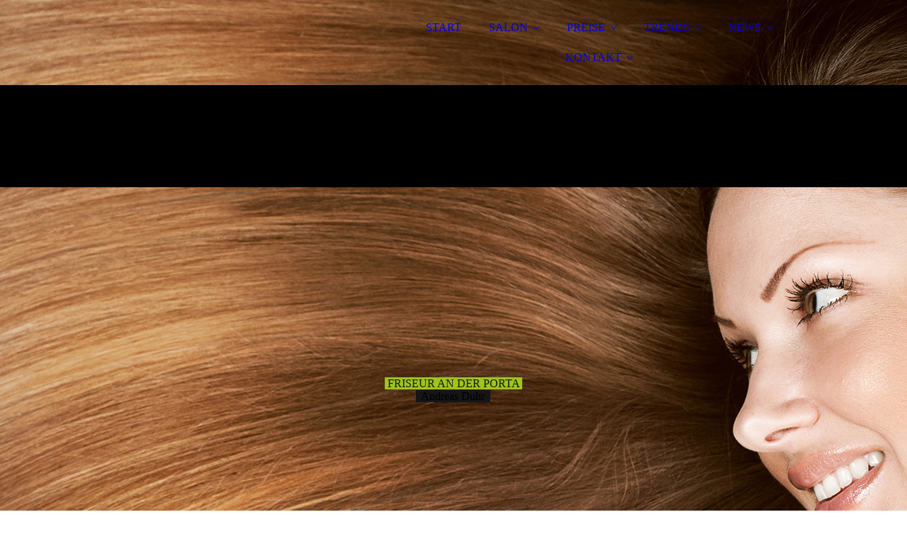

--- FILE ---
content_type: text/html; charset=utf-8
request_url: http://www.friseur-duhr.de/KONTAKT/Terminanfrage
body_size: 80089
content:
<!DOCTYPE html><html lang="de-DE"><head><meta http-equiv="Content-Type" content="text/html; charset=UTF-8"><title>Friseur an der Porta Andreas Duhr in Trier - Terminanfrage</title><meta name="description" content="Friseur an der Porta Andreas Duhr für schöne Haare! Unsere Friseure in Trier waschen, schneiden und färben nach Ihren Wünschen. Rufen Sie an!"><meta content="Friseur an der Porta Andreas Duhr in Trier - Terminanfrage" property="og:title"><meta content="website" property="og:type"><meta content="http://friseur-duhr.de/KONTAKT/Terminanfrage" property="og:url"><style>
                            .untrustedWidgetFrame {
                            width           : 300px;
                            height          : 200px;
                            border          : 0;
                            }
                        </style><script>
                            window.beng = window.beng || {};

                            window.beng.env = {
                            language : "de",
                            country : "DE",
                            mode : "deploy",
                            context : "page",
                            pageId : "000000819080",
                            scope : "1572798",
                            isProtected: false,
                            navigationText : "Terminanfrage",
                            instance : "1",
                            common_prefix : "//my.cm4all.net",
                            design_common : "//my.cm4all.net/beng/designs/",
                            design_template : "sys/cm_dux_092",
                            path_design : "//my.cm4all.net/beng/designs/data/sys/cm_dux_092/",
                            path_res : "//my.cm4all.net/res/",
                            path_bengres : "//my.cm4all.net/beng/res/",
                            masterDomain : "",
                            preferredDomain : "",
                            preprocessHostingUri : function(uri) {
                            
                                return uri || "";
                            
                            },
                            hideEmptyAreas: true
                            };
                            </script><script src="//my.cm4all.net/cm4all-beng-proxy/beng-proxy.js"></script><link type="text/css" rel="stylesheet" href="https://cdn-eu.c4t.cc/pool/font-awesome/4.7.0/css/font-awesome.min.css"/>
<link type="text/css" rel="stylesheet" href="//my.cm4all.net/res/js/lib/css/popup-guistrap.css" /><link rel="stylesheet" type="text/css" href="//my.cm4all.net/.cm4all/res/static/libcm4all-js-widget/3.85.43/css/widget-runtime.css" />
<link rel="stylesheet" type="text/css" href="//my.cm4all.net/.cm4all/res/static/beng-editor/3.0.44/css/deploy.css" />
<link rel="stylesheet" type="text/css" href="//my.cm4all.net/.cm4all/res/static/libcm4all-js-widget/3.85.43/css/slideshow-common.css" />
<script src="//my.cm4all.net/.cm4all/res/static/jquery-1.7/jquery.js"></script><script src="//my.cm4all.net/.cm4all/res/static/prototype-1.7.3/prototype.js"></script><script src="//my.cm4all.net/.cm4all/res/static/jslib/1.0.2/js/legacy.js"></script><script src="//my.cm4all.net/.cm4all/res/static/libcm4all-js-widget/3.85.43/js/widget-runtime.js"></script>
<script src="//my.cm4all.net/.cm4all/res/static/libcm4all-js-widget/3.85.43/js/slideshow-common.js"></script>
<script src="//my.cm4all.net/.cm4all/res/static/beng-editor/3.0.44/js/deploy.js"></script>
<script type="text/javascript" src="//my.cm4all.net/.cm4all/uro/assets/js/uro-min.js"></script><script>
                            (function() {
                                var linkElem = document.querySelector('link[href$="guistrap.css"], link[href$="guistrap.min.css"]');
                                if (linkElem) {
                                    linkElem.disabled = true;
                                    setTimeout(
                                            function() {
                                                linkElem.disabled = false ;
                                            },
                                            7500
                                    )
                                }
                            })();
                        </script><script>
                            window.cm_ensureFloatingSpace = function() {
                                jQuery(".cm_widget.cm_widget_float_left, .cm_widget.cm_widget_float_right").each(function (i, w) {
                                    w = jQuery(w);
                                    if (w.attr("data-original-width")) {
                                        w.css("width", w.attr("data-original-width")); // reset to original width
                                        w.removeAttr("data-original-width");
                                    }
                                    if (w.closest(".cm-container-small, .cm-container-medium").length > 0) {
                                        if (w.parent().innerWidth() - w.outerWidth() < 150 ||
                                            (w.attr("id").indexOf("FLMNGO_cm4all_com_widgets_Hamweather") >= 0 && w.outerWidth() < 150)) {
                                            if (!w.attr("data-original-width")) {
                                                w.attr("data-original-width", w[0].style.width); // store original width
                                            }
                                            w.css("width", "100%");
                                        }
                                    }
                                });
                            };
                            jQuery(window).resize(window.cm_ensureFloatingSpace);
                            jQuery(document).ready(window.cm_ensureFloatingSpace);
                        </script><script>
                      jQuery(document).ready(function() {
                        var as = jQuery(".cm_anchor");
                        as.each(function() {
                          var a = jQuery(this);
                          var t = a.attr("title");
                          a.hover(
                            function() {a.removeAttr("title");},
                            function() {if(t) a.attr({title: t});});});
                      });
                    </script><link href="//my.cm4all.net/.cm4all/designs/static/sys/cm_dux_092/1686182909.1/css/main.css" rel="stylesheet" type="text/css"><meta name="viewport" content="width=device-width, initial-scale=1, maximum-scale=1, user-scalable=no"><link href="//my.cm4all.net/.cm4all/designs/static/sys/cm_dux_092/1686182909.1/css/cm-templates-global-style.css" rel="stylesheet" type="text/css"><link href="/.cm4all/handler.php/vars.css?v=20260108103430" type="text/css" rel="stylesheet"><script>
                            jQuery(document).ready(function () {
                                if (navigator.userAgent && navigator.userAgent.indexOf("Android 2.3") != -1) {
                                    jQuery(".cm-background-effects").css("position", "absolute"); // (PBT: #4187)
                                }
                            });
                            </script><style  type="text/css">.cm-logo {background-image: url("/.cm4all/uproc.php/0/Designvorlage/KONZEPT/Logo/.Logo_Duhr_92_02.png/picture-1200?_=1712527ab68");
        background-position: 0% 0%;
background-size: auto auto;
background-repeat: no-repeat;
      }</style><script  type="text/javascript">window.cmLogoWidgetId = "S4BPRD_cm4all_com_widgets_Logo_328531";
            window.cmLogoGetCommonWidget = function (){
                return new cm4all.Common.Widget({
            base    : "/KONTAKT/Terminanfrage",
            session : "",
            frame   : "",
            path    : "S4BPRD_cm4all_com_widgets_Logo_328531"
        })
            };
            window.logoConfiguration = {
                "cm-logo-x" : "0%",
        "cm-logo-y" : "0%",
        "cm-logo-v" : "2.0",
        "cm-logo-w" : "auto",
        "cm-logo-h" : "auto",
        "cm-logo-di" : "sys/cm_dux_092",
        "cm-logo-u" : "uro-service://",
        "cm-logo-k" : "%7B%22serviceId%22%3A%220%22%2C%22path%22%3A%22%2FDesignvorlage%2FKONZEPT%2FLogo%22%2C%22name%22%3A%22Logo_Duhr_92_02.png%22%2C%22type%22%3A%22image%2Fpng%22%2C%22size%22%3A8285%2C%22start%22%3A%221712527ab68%22%2C%22width%22%3A136%2C%22height%22%3A88%7D",
        "cm-logo-bc" : "",
        "cm-logo-ln" : "/start",
        "cm-logo-ln$" : "home",
        "cm-logo-hi" : false
        ,
        _logoBaseUrl : "uro-service:\/\/",
        _logoPath : "%7B%22serviceId%22%3A%220%22%2C%22path%22%3A%22%2FDesignvorlage%2FKONZEPT%2FLogo%22%2C%22name%22%3A%22Logo_Duhr_92_02.png%22%2C%22type%22%3A%22image%2Fpng%22%2C%22size%22%3A8285%2C%22start%22%3A%221712527ab68%22%2C%22width%22%3A136%2C%22height%22%3A88%7D"
        };
            jQuery(document).ready(function() {
                var href = (beng.env.mode == "deploy" ? "/" : "/start");
                jQuery(".cm-logo").wrap("<a style='text-decoration: none;' href='" + href + "'></a>");
            });
            </script><link rel="icon" href="data:;base64,iVBORw0KGgo="/><style id="cm_table_styles"></style><style id="cm_background_queries">@media(min-width: 100px), (min-resolution: 72dpi), (-webkit-min-device-pixel-ratio: 1) {.cm-background{background-image:url("/.cm4all/uproc.php/0/Designvorlage/KONZEPT/Titelbilder/.Titelbild_Friseur_hINTERGRUND.jpg/picture-200?_=16fc3569c4c");}}@media(min-width: 100px), (min-resolution: 144dpi), (-webkit-min-device-pixel-ratio: 2) {.cm-background{background-image:url("/.cm4all/uproc.php/0/Designvorlage/KONZEPT/Titelbilder/.Titelbild_Friseur_hINTERGRUND.jpg/picture-400?_=16fc3569c4c");}}@media(min-width: 200px), (min-resolution: 72dpi), (-webkit-min-device-pixel-ratio: 1) {.cm-background{background-image:url("/.cm4all/uproc.php/0/Designvorlage/KONZEPT/Titelbilder/.Titelbild_Friseur_hINTERGRUND.jpg/picture-400?_=16fc3569c4c");}}@media(min-width: 200px), (min-resolution: 144dpi), (-webkit-min-device-pixel-ratio: 2) {.cm-background{background-image:url("/.cm4all/uproc.php/0/Designvorlage/KONZEPT/Titelbilder/.Titelbild_Friseur_hINTERGRUND.jpg/picture-800?_=16fc3569c4c");}}@media(min-width: 400px), (min-resolution: 72dpi), (-webkit-min-device-pixel-ratio: 1) {.cm-background{background-image:url("/.cm4all/uproc.php/0/Designvorlage/KONZEPT/Titelbilder/.Titelbild_Friseur_hINTERGRUND.jpg/picture-800?_=16fc3569c4c");}}@media(min-width: 400px), (min-resolution: 144dpi), (-webkit-min-device-pixel-ratio: 2) {.cm-background{background-image:url("/.cm4all/uproc.php/0/Designvorlage/KONZEPT/Titelbilder/.Titelbild_Friseur_hINTERGRUND.jpg/picture-1200?_=16fc3569c4c");}}@media(min-width: 600px), (min-resolution: 72dpi), (-webkit-min-device-pixel-ratio: 1) {.cm-background{background-image:url("/.cm4all/uproc.php/0/Designvorlage/KONZEPT/Titelbilder/.Titelbild_Friseur_hINTERGRUND.jpg/picture-1200?_=16fc3569c4c");}}@media(min-width: 600px), (min-resolution: 144dpi), (-webkit-min-device-pixel-ratio: 2) {.cm-background{background-image:url("/.cm4all/uproc.php/0/Designvorlage/KONZEPT/Titelbilder/.Titelbild_Friseur_hINTERGRUND.jpg/picture-1600?_=16fc3569c4c");}}@media(min-width: 800px), (min-resolution: 72dpi), (-webkit-min-device-pixel-ratio: 1) {.cm-background{background-image:url("/.cm4all/uproc.php/0/Designvorlage/KONZEPT/Titelbilder/.Titelbild_Friseur_hINTERGRUND.jpg/picture-1600?_=16fc3569c4c");}}@media(min-width: 800px), (min-resolution: 144dpi), (-webkit-min-device-pixel-ratio: 2) {.cm-background{background-image:url("/.cm4all/uproc.php/0/Designvorlage/KONZEPT/Titelbilder/.Titelbild_Friseur_hINTERGRUND.jpg/picture-2600?_=16fc3569c4c");}}</style></head><body class=" device-desktop cm-deploy"><div class="cm-background"></div><div class="cm-background-video"></div><div class="cm-background-effects"></div><div class="page_wrapper cm-templates-container"><div class="head_wrapper cm-templates-header"><div class="content_center flexbox_container"><div class="cm-templates-logo cm_can_be_empty cm-logo" id="logo"></div><div class="navigation_wrapper cm_with_forcesub" id="cm_navigation"><ul id="cm_mainnavigation"><li id="cm_navigation_pid_819085"><a title="START" href="/start" class="cm_anchor">START</a></li><li id="cm_navigation_pid_819084" class="cm_has_subnavigation"><a title="SALON" href="/salon" class="cm_anchor">SALON</a><ul class="cm_subnavigation" id="cm_subnavigation_pid_819084"><li id="cm_navigation_pid_820069"><a title="Unser Team" href="/SALON/Unser-Team" class="cm_anchor">Unser Team</a></li></ul></li><li id="cm_navigation_pid_819083" class="cm_has_subnavigation"><a title="PREISE" href="/preise" class="cm_anchor">PREISE</a><ul class="cm_subnavigation" id="cm_subnavigation_pid_819083"><li id="cm_navigation_pid_820071"><a title="Aktuelle Angebote" href="/PREISE/Aktuelle-Angebote" class="cm_anchor">Aktuelle Angebote</a></li><li id="cm_navigation_pid_820070"><a title="Shop" href="/PREISE/Shop" class="cm_anchor">Shop</a></li></ul></li><li id="cm_navigation_pid_820072" class="cm_has_subnavigation"><a title="TRENDS" href="/TRENDS" class="cm_anchor">TRENDS</a><ul class="cm_subnavigation" id="cm_subnavigation_pid_820072"><li id="cm_navigation_pid_820073"><a title="Hochzeitsfrisuren" href="/TRENDS/Hochzeitsfrisuren" class="cm_anchor">Hochzeitsfrisuren</a></li><li id="cm_navigation_pid_820074"><a title="Aktuelle Frisurenmode" href="/TRENDS/Aktuelle-Frisurenmode" class="cm_anchor">Aktuelle Frisurenmode</a></li></ul></li><li id="cm_navigation_pid_820075" class="cm_has_subnavigation"><a title="NEWS" href="/NEWS" class="cm_anchor">NEWS</a><ul class="cm_subnavigation" id="cm_subnavigation_pid_820075"><li id="cm_navigation_pid_820076"><a title="Presse" href="/NEWS/Presse" class="cm_anchor">Presse</a></li><li id="cm_navigation_pid_819082"><a title="Galerie" href="/galerie" class="cm_anchor">Galerie</a></li></ul></li><li id="cm_navigation_pid_819081" class="cm_current cm_has_subnavigation"><a title="KONTAKT" href="/kontakt" class="cm_anchor">KONTAKT</a><ul class="cm_subnavigation" id="cm_subnavigation_pid_819081"><li id="cm_navigation_pid_820077"><a title="Anfahrt" href="/KONTAKT/Anfahrt" class="cm_anchor">Anfahrt</a></li><li id="cm_navigation_pid_819080" class="cm_current"><a title="Terminanfrage" href="/KONTAKT/Terminanfrage" class="cm_anchor">Terminanfrage</a></li><li id="cm_navigation_pid_819079"><a title="Impressum" href="/impressum" class="cm_anchor">Impressum</a></li><li id="cm_navigation_pid_819078"><a title="Datenschutz" href="/datenschutz" class="cm_anchor">Datenschutz</a></li></ul></li></ul></div></div><div class="triangleBottomLeft triangle cm-templates-triangle--bottom"> </div></div><div class="keyvisual_wrapper cm-template-keyvisual flexbox_container cm_can_be_empty"><div class="cm-template-keyvisual__media cm_can_be_empty cm-kv-0" id="keyvisual"></div><div class="title_wrapper cm_can_be_empty"><div class="title cm_can_be_empty" id="title" style=""><span style="background-color: rgba(255, 255, 255, 0.55);"><span style="background-color: #9fc518;"> <span style="color: #151515;">FRISEUR AN DER PORTA</span> </span><br></span></div><div class="subtitle cm_can_be_empty" id="subtitle" style=""><span style="background-color: #383838;"><span style="background-color: #151515;">  Andreas Duhr  </span> </span><br></div></div></div><div class="sidebar_wrapper_top cm_can_be_empty"><div class="triangleTopRight triangle cm-templates-triangle--top"> </div><div class="content_center"><div class="fullsidebar sidebar cm_can_be_empty" id="widgetbar_page_1" data-cm-hintable="yes"><p> </p></div><div class="fullsidebar sidebar cm_can_be_empty" id="widgetbar_site_2" data-cm-hintable="yes"><p> </p></div></div></div><div class="cm-template-content content_wrapper"><div class="triangleTopLeft triangle cm-templates-triangle--top"> </div><div class="widthWrapper"><div class="content_center"><div class="cm-template-content__main content cm-templates-text" id="content_main" data-cm-hintable="yes"><p><br></p><h1 style="text-align: center;">TERMIN<span style="font-weight: 300; font-family: Oswald, sans-serif; color: #9fc518;">ANFRAGE</span></h1><p><br></p><p><br></p><div class="cm_column_wrapper"><div style="width: 31.2799%;" class="cm_column cm_empty_editor"><h3>Friseur an der Porta Inh. Andreas Duhr</h3><p><span class="cm_anchor">Porta Nigra Platz 1<br>54292 Trier</span></p><p style="text-align: left;"><br></p><p style="text-align: left;"><span style="color: #151515; font-weight: 500; font-family: Roboto, sans-serif;"><span style="font-weight: 500; font-family: Roboto, sans-serif;">Geschäftlich:</span> </span>+49 (0) 65 12 87 17 <span style="color: #151515; font-weight: 500; font-family: Roboto, sans-serif;"><br> <span style="font-weight: 500; font-family: Roboto, sans-serif;">Fax:</span> </span>+49 (0) 651 99 10 689</p><p style="text-align: left;"><span style="color: #151515;"><span style="font-weight: 500; font-family: Roboto, sans-serif;">E-Mail:</span>  <a href="mailto:info%40friseur-duhr.de?subject=Terminvereinbarung&amp;body=Liebes%20Team%2C" class="cm_anchor">info@friseur-duhr.de</a></span></p><p style="text-align: left;"><br></p><p style="text-align: left;"><span style="font-size: 18px; font-family: Roboto, sans-serif; color: #9fc518; font-weight: bold;">*Parkmöglichkeiten im Porta Nigra Parkhaus</span><br><br></p><br><br></div><div style="width: 2.5px;" class="cm_column_gap cm_column_gap_left cm_resizable"></div><div style="width: 2.5px;" class="cm_column_gap cm_column_gap_right cm_resizable"></div><div style="width: 10%;" class="cm_column"><p><br></p><p><br></p></div><div style="width: 2.5px;" class="cm_column_gap cm_column_gap_left cm_resizable"></div><div style="width: 2.5px;" class="cm_column_gap cm_column_gap_right cm_resizable"></div><div style="width: 58.72%;" class="cm_column cm_empty_editor"><div class="clearFloating" style="clear:both;height: 0px; width: auto;"></div><div id="widgetcontainer_S4BPRD_cm4all_com_widgets_TableReservation_328575" class="
					cm_widget_block
					cm_widget cm4all_com_widgets_TableReservation cm_widget_block_center" style="width:100%; max-width:100%; "><div class="cm_widget_anchor"><a name="S4BPRD_cm4all_com_widgets_TableReservation_328575" id="widgetanchor_S4BPRD_cm4all_com_widgets_TableReservation_328575"><!--cm4all.com.widgets.TableReservation--></a></div><div style="width: 100%; max-width:100%; display: none;" class="formWidget"><div style="padding-bottom:5px;text-align:left;" id="form_1579517888620_223845_introtext"> </div><div style="text-align:left;" id="form_1579517888620_223845_answertext"></div><div style="text-align:left;" id="form_1579517888620_223845"><form id="form_1579517888620_223845_form"><ul class="w_body_table" style="list-style-type:none;"><li><div id="form_1579517888620_223845_error" style="display:none;" class="cw_error_msg">Sie haben nicht alle Pflichtfelder ausgefüllt. Bitte überprüfen Sie Ihre Eingaben.</div></li><li class="w_td_label" style="background:none;"><input type="hidden" name="label_firstname" value="Vorname" /><input type="hidden" name="type_firstname" value="text" /><div class="formWidgetLabel"><label for="form_1579517888620_223845_value_firstname" id="form_1579517888620_223845_form_textspan_firstname" style="word-wrap: break-word;">Vorname *</label></div><div class="formWidgetInput"><input id="form_1579517888620_223845_value_firstname" class="cw_input cm_box_sizing" style="width:100%" type="text" name="value_firstname" placeholder="" cm_type="text" cm_required="true" required="required" /></div></li><li class="w_td_label" style="background:none;"><input type="hidden" name="label_lastname" value="Nachname" /><input type="hidden" name="type_lastname" value="text" /><div class="formWidgetLabel"><label for="form_1579517888620_223845_value_lastname" id="form_1579517888620_223845_form_textspan_lastname" style="word-wrap: break-word;">Nachname *</label></div><div class="formWidgetInput"><input id="form_1579517888620_223845_value_lastname" class="cw_input cm_box_sizing" style="width:100%" type="text" name="value_lastname" placeholder="" cm_type="text" cm_required="true" required="required" /></div></li><li class="w_td_label" style="background:none;"><input type="hidden" name="label_email" value="E-Mail" /><input type="hidden" name="type_email" value="email" /><div class="formWidgetLabel"><label for="form_1579517888620_223845_value_email" id="form_1579517888620_223845_form_textspan_email" style="word-wrap: break-word;">E-Mail *</label></div><div class="formWidgetInput"><input id="form_1579517888620_223845_value_email" class="cw_input cm_box_sizing" style="width:100%" type="email" name="value_email" placeholder="" cm_type="email" cm_required="true" required="required" /></div></li><li class="w_td_label" style="background:none;"><input type="hidden" name="label_telephone" value="Telefon" /><input type="hidden" name="type_telephone" value="tel" /><div class="formWidgetLabel"><label for="form_1579517888620_223845_value_telephone" id="form_1579517888620_223845_form_textspan_telephone" style="word-wrap: break-word;">Telefon *</label></div><div class="formWidgetInput"><input id="form_1579517888620_223845_value_telephone" class="cw_input cm_box_sizing" style="width:100%" type="tel" name="value_telephone" placeholder="" cm_type="tel" cm_required="true" required="required" /></div></li><li class="w_td_label" style="background:none;"><input type="hidden" name="label_numberofpersons" value="Anzahl Personen" /><input type="hidden" name="type_numberofpersons" value="xsd:integer" /><div class="formWidgetLabel"><label for="form_1579517888620_223845_value_numberofpersons" id="form_1579517888620_223845_form_textspan_numberofpersons" style="word-wrap: break-word;">Anzahl Personen *</label></div><div class="formWidgetInput"><input id="form_1579517888620_223845_value_numberofpersons" class="cw_input" style="width:60px;" type="number" name="value_numberofpersons" placeholder="" cm_type="xsd:integer" cm_required="true" step="any" required="required" min="1" value="1" /></div></li><li class="w_td_label" style="background:none;"><input type="hidden" name="label_date" value="Datum" /><input type="hidden" name="type_date" value="xsd:date" /><div class="formWidgetLabel"><label for="form_1579517888620_223845_value_date" id="form_1579517888620_223845_form_textspan_date" style="word-wrap: break-word;">Datum *</label></div><div class="formWidgetInput"><div class="formWidgetDateTimeInput"><input class="cm_jquery_datepicker" type="text" id="picker_form_1579517888620_223845_value_date" name="picker_date" cm_type="datepicker" cm_required="true" min="2026-01-22" required="required" /><input type="hidden" id="form_1579517888620_223845_value_date" name="day_date" /><input type="hidden" id="form_1579517888620_223845_value_date_month" name="month_date" /><input type="hidden" id="form_1579517888620_223845_value_date_year" name="year_date" /></div></div></li><li class="w_td_label" style="background:none;"><input type="hidden" name="label_time" value="Uhrzeit" /><input type="hidden" name="type_time" value="xsd:time" /><div class="formWidgetLabel"><label for="form_1579517888620_223845_value_time" id="form_1579517888620_223845_form_textspan_time" style="word-wrap: break-word;">Uhrzeit *</label></div><div class="formWidgetInput"><div class="formWidgetDateTimeInput"><div style="display:inline; float: left; margin-right: 4px"><select id="form_1579517888620_223845_value_time" name="hour_time" class="cw_select" cm_type="xsd:time" cm_required="true" cm_subfield="1" cm_minute_id="form_1579517888620_223845_minute_time" required="required"><option value="">--</option><option value="0">0</option><option value="1">1</option><option value="2">2</option><option value="3">3</option><option value="4">4</option><option value="5">5</option><option value="6">6</option><option value="7">7</option><option value="8">8</option><option value="9">9</option><option value="10">10</option><option value="11">11</option><option value="12">12</option><option value="13">13</option><option value="14">14</option><option value="15">15</option><option value="16">16</option><option value="17">17</option><option value="18">18</option><option value="19">19</option><option value="20">20</option><option value="21">21</option><option value="22">22</option><option value="23">23</option></select></div><div style="display:inline; float: left;"><select id="form_1579517888620_223845_minute_time" name="minute_time" class="cw_select" cm_type="xsd:time" cm_required="true" cm_subfield="2" cm_hour_id="form_1579517888620_223845_value_time" required="required"><option value="">--</option><option value="0">00</option><option value="15">15</option><option value="30">30</option><option value="45">45</option></select></div></div></div></li><li class="w_td_label" style="background:none;"><input type="hidden" name="label_message" value="Nachricht" /><input type="hidden" name="type_message" value="textarea" /><div class="formWidgetLabel"><label for="form_1579517888620_223845_value_message" id="form_1579517888620_223845_form_textspan_message" style="word-wrap: break-word;">Nachricht</label></div><div class="formWidgetInput"><div style="padding: 0 1px 2px 0;"><textarea id="form_1579517888620_223845_value_message" class="cw_input cm_box_sizing" style="height: 7em; width: 100%; max-height: 14em;" name="value_message" cm_type="textarea" cm_required="false" placeholder="Meine Tischreservierung"></textarea><div style="text-align: right; line-height: 1em; padding-right: 5px;"><span id="form_1579517888620_223845_charcounter_message" style="font-size: smaller; font-style: italic;"></span></div></div></div></li><li class="w_td_label cm4all-form-checkbox"><div class="formWidgetLabel" style="width: 100%;"><input type="hidden" name="label_xsd:booleanEU-DSVGO" value="Ich erkläre mich mit der Verarbeitung der eingegebenen Daten sowie der Datenschutzerklärung einverstanden." title="" /><input type="hidden" name="type_xsd:booleanEU-DSVGO" value="xsd:boolean" title="" /><input id="form_1579517888620_223845_value_xsd_booleanEU-DSVGO" class="cw_input cm-container-small" type="checkbox" name="value_xsd:booleanEU-DSVGO" cm_type="xsd:boolean" cm_required="true" required="required" /><span><label for="form_1579517888620_223845_value_xsd_booleanEU-DSVGO" id="form_1579517888620_223845_form_textspan_xsd:booleanEU-DSVGO" style="word-wrap: break-word;">Ich erkläre mich mit der Verarbeitung der eingegebenen Daten sowie der Datenschutzerklärung einverstanden. *</label></span></div></li><li class="w_td_label"><div class="formWidgetInput" style="width: 100%; text-align: center;"><div>* Pflichtfelder</div><div><input type="submit" style="margin: 10px 0 15px;" onclick="return (function() {             var form=document              .getElementById('form_1579517888620_223845_form');             if (form.checkValidity()) {              window.formular_widget_helper.submitForm('form_1579517888620_223845');              return false;             } else {                                                     window.formular_widget_helper.submitForm('form_1579517888620_223845', false);                                                 }             form.classList.add('submitted');             return true;            })();" value="Absenden" /></div></div></li></ul></form></div></div><script type="text/javascript">/* <![CDATA[ */ 
		(new function() {

			var formular_onload_callback = function() {

			
				if (!window.formular_widget_helper) {
					window.formular_widget_helper = new FormularWidgetHelperPublic();
					window.formular_widget_helper.device = "";
					window.formular_widget_helper.textAreaMaxLength = parseInt( 2048 );
					window.formular_widget_helper.useJqueryPicker = true;
					window.formular_widget_helper.setLocale ("de_DE");
					window.formular_widget_helper.xlateString
						["Please fill out all required fields."]
							= "Sie haben nicht alle Pflichtfelder ausgefüllt. Bitte überprüfen Sie Ihre Eingaben.";
					window.formular_widget_helper.xlateString
						["Please enter a valid email address."]
							= "Bitte geben Sie eine gültige E-Mail-Adresse ein.";
					window.formular_widget_helper.xlateString
						['Enter a valid time between ${minTime%T:%H:%M} and ${maxTime%T:%H:%M}.']
							= "Geben Sie eine Zeit zwischen ${minTime%T:%H:%M} und ${maxTime%T:%H:%M} ein.";
                    window.formular_widget_helper.xlateString
                      ["Select a present or future date."]
                        = "Wählen Sie das aktuelle oder ein zukünftiges Datum.";
					window.formular_widget_helper.xlateString["Please inform me about news regarding your business."] = "Ich möchte über Neuigkeiten informiert werden. Ein Widerruf ist jederzeit über die im Impressum angegebene E-Mail-Adresse möglich.";
					window.formular_widget_helper.xlateString["Submit"] = "Absenden";
					window.formular_widget_helper.xlateString["Yes"] = "Ja";
					window.formular_widget_helper.xlateString["No"] = "Nein";
					window.formular_widget_helper.xlateString["OK"] = "OK";
					window.formular_widget_helper.xlateString["- please choose -"] = "- auswählen -";
				}

				var locale = "de_DE";

				window.formular_widget_show_form_1579517888620_223845 =
				new Common.Widget({
							path: 'S4BPRD_cm4all_com_widgets_TableReservation_328575',
							base: '/KONTAKT/Terminanfrage',
							session: '',
							frame: ''
						});
				
				var fid = "form_1579517888620_223845";
                jQuery('#' + fid+ '_form').on('submit', function (ev) {
                  ev.preventDefault();
                });
				window.formular_widget_helper.initValidators(fid);
				window.formular_widget_helper.initDatepickers(fid);
				
		Common.loadCss(Common.Css.jquery.ui_theme, "top");
	

	Common.loadCss(Common.Css.jquery.ui_datepicker, "top");
	Common.loadCss("/.cm4all/widgetres.php/cm4all.com.widgets.TableReservation//css/commonwidgets.css");

	
	$( "form_1579517888620_223845").newsletter = "f";

	
				jQuery((function($) {
					/* call this on document.ready, because the datepicker is not ready yet */
					var date = new Date();
					var ref = "date";
					var htmlId = fid + "_value_" + ref;
					jQuery("#picker_" + htmlId).val(jQuery.datepicker.formatDate (jQuery.datepicker.regional[window.formular_widget_helper.localeDatepicker].dateFormat, date));
					jQuery("#" + htmlId).val(date.getDate());
					jQuery("#" + htmlId + "_month").val(date.getMonth()+1);
					jQuery("#" + htmlId + "_year").val(date.getFullYear());
				}));
			

	(function() {
		var ref="message";
		var textarea = jQuery("#" + fid + "_value_" + ref);
		var func = function(event) {
			window.formular_widget_helper.updateCharCounter(fid, ref, event.type != "keyup");
		}
		textarea.bind({
			keyup: func,
			paste: func,
			cut: func,
			drop: func
		});
	})();


			};

			Common.requireLibrary(
				[
				
					"/.cm4all/widgetres.php/cm4all.com.widgets.TableReservation//js/input_helper.js",
					"/.cm4all/widgetres.php/cm4all.com.widgets.TableReservation//js/formular_public.js",
					"/.cm4all/widgetres.php/cm4all.com.widgets.TableReservation//js/widgets_utils.js"
				
				].concat (Common.Lib.jquery.ui_datepicker),
				jQuery.curry(formular_onload_callback)
			);

		}());

	/* ]]> */</script></div><p><br></p></div></div><p><br></p><p><br></p><p><br></p><div style="clear: both;" id="cm_bottom_clearer" contenteditable="false"></div></div></div></div><div class="triangleBottomLeft triangle cm-templates-triangle--bottom"> </div></div><div class="sidebar_wrapper_bottom cm_can_be_empty"><div class="content_center"><div class="fullsidebar sidebar cm_can_be_empty" id="widgetbar_page_3" data-cm-hintable="yes"><p> </p></div><div class="fullsidebar sidebar cm_can_be_empty" id="widgetbar_site_4" data-cm-hintable="yes"><p> </p></div></div></div><div class="sidebar_wrapper_bottom_background cm_can_be_empty"><div class="triangleTopLeft triangle cm-templates-triangle--top"> </div><div class="content_center"><div class="fullsidebar sidebar cm_can_be_empty" id="widgetbar_page_5" data-cm-hintable="yes"><p> </p></div><div class="fullsidebar sidebar cm_can_be_empty" id="widgetbar_site_6" data-cm-hintable="yes"><p><br></p><h2 style="text-align: center;"><span style="color: #fefefe;">UNSERE PARTNER.</span></h2><div style="text-align: center;"><span style="color: #f7f9ef;">Diese Top Marken von spitzen Herstellern können wir Ihnen anbieten:</span><br></div><p><br></p><div class="cm_column_wrapper"><div style="width: 33.3333%;" class="cm_column"><p> <br></p><h2 style="text-align: center;"><span style="color: #ffffff;"> WT-Methode Professional</span></h2></div><div style="width: 7.5px;" class="cm_column_gap cm_column_gap_left"></div><div style="width: 7.5px;" class="cm_column_gap cm_column_gap_right"></div><div style="width: 33.3333%;" class="cm_column"><p> <br></p><h2 style="text-align: center;"><span style="color: #ffffff;"> Moroccanoil </span><br></h2></div><div style="width: 8px;" class="cm_column_gap cm_column_gap_left"></div><div style="width: 8px;" class="cm_column_gap cm_column_gap_right"></div><div style="width: 33.3333%;" class="cm_column"><p style="text-align: center;"><br></p><div id="widgetcontainer_S4BPRD_cm4all_com_widgets_UroPhoto_329937" class="
					cm_widget_block
					cm_widget cm4all_com_widgets_UroPhoto cm_widget_block_center" style="width:73.4%; max-width:789px; "><div class="cm_widget_anchor"><a name="S4BPRD_cm4all_com_widgets_UroPhoto_329937" id="widgetanchor_S4BPRD_cm4all_com_widgets_UroPhoto_329937"><!--cm4all.com.widgets.UroPhoto--></a></div><div xmlns="http://www.w3.org/1999/xhtml" style="width:100%;height:100%;" id="uroPhotoOuterS4BPRD_cm4all_com_widgets_UroPhoto_329937"><picture><source srcset="/.cm4all/uproc.php/0/Designvorlage/KONZEPT/Logo/.la-biosthetique_LOGO.png/picture-2600?_=16fc76195f8 1x, /.cm4all/uproc.php/0/Designvorlage/KONZEPT/Logo/la-biosthetique_LOGO.png?_=16fc76195f8 2x" media="(min-width:1300px)"><source srcset="/.cm4all/uproc.php/0/Designvorlage/KONZEPT/Logo/.la-biosthetique_LOGO.png/picture-1600?_=16fc76195f8 1x, /.cm4all/uproc.php/0/Designvorlage/KONZEPT/Logo/.la-biosthetique_LOGO.png/picture-2600?_=16fc76195f8 2x" media="(min-width:800px)"><source srcset="/.cm4all/uproc.php/0/Designvorlage/KONZEPT/Logo/.la-biosthetique_LOGO.png/picture-1200?_=16fc76195f8 1x, /.cm4all/uproc.php/0/Designvorlage/KONZEPT/Logo/.la-biosthetique_LOGO.png/picture-1600?_=16fc76195f8 2x" media="(min-width:600px)"><source srcset="/.cm4all/uproc.php/0/Designvorlage/KONZEPT/Logo/.la-biosthetique_LOGO.png/picture-800?_=16fc76195f8 1x, /.cm4all/uproc.php/0/Designvorlage/KONZEPT/Logo/.la-biosthetique_LOGO.png/picture-1200?_=16fc76195f8 2x" media="(min-width:400px)"><source srcset="/.cm4all/uproc.php/0/Designvorlage/KONZEPT/Logo/.la-biosthetique_LOGO.png/picture-400?_=16fc76195f8 1x, /.cm4all/uproc.php/0/Designvorlage/KONZEPT/Logo/.la-biosthetique_LOGO.png/picture-800?_=16fc76195f8 2x" media="(min-width:200px)"><source srcset="/.cm4all/uproc.php/0/Designvorlage/KONZEPT/Logo/.la-biosthetique_LOGO.png/picture-200?_=16fc76195f8 1x, /.cm4all/uproc.php/0/Designvorlage/KONZEPT/Logo/.la-biosthetique_LOGO.png/picture-400?_=16fc76195f8 2x" media="(min-width:100px)"><img src="/.cm4all/uproc.php/0/Designvorlage/KONZEPT/Logo/.la-biosthetique_LOGO.png/picture-200?_=16fc76195f8" data-uro-original="/.cm4all/uproc.php/0/Designvorlage/KONZEPT/Logo/la-biosthetique_LOGO.png?_=16fc76195f8" onerror="uroGlobal().util.error(this, '', 'uro-widget')" data-uro-width="789" data-uro-height="193" alt="Unsere Friseure aus Trier arbeiten nur mit Produkten von spitzen Herstellern - Friseur an der Porta Andreas Duhr" style="width:100%;" title="Unsere Friseure aus Trier arbeiten nur mit Produkten von spitzen Herstellern - Friseur an der Porta Andreas Duhr" loading="lazy"></picture><script type="text/javascript">
                    (function() {
                        var wiid = 'S4BPRD_cm4all_com_widgets_UroPhoto_329937';
                        
                        var src = jQuery("#uroPhotoOuter" + wiid + " img").attr("src");
                        jQuery("<img/>").attr("src", src).load(function() {
                            /* see 10568/10534 */
                            jQuery("[id$='"+wiid+"']").css({"max-width":this.width});
                        });
                        
                    }());
                </script><span></span></div></div><p style="text-align: center;"> <br></p></div></div></div></div></div><div class="footer_wrapper cm_can_be_empty"><div class="triangleTopLeft triangle cm-templates-triangle--top"> </div><div class="content_center"><div class="sidebar_wrapper"><div class="fullsidebar sidebar cm_can_be_empty" id="widgetbar_page_7" data-cm-hintable="yes"><p> </p></div><div class="fullsidebar sidebar cm_can_be_empty" id="widgetbar_site_8" data-cm-hintable="yes"><h2 style="text-align: center;">UNSERE EXPERTEN BEANTWORTEN GERNE IHRE FRAGEN<span style="font-size: 36px; font-family: Roboto, sans-serif; color: #9fc518;">!</span></h2><p style="text-align: center;">Kommen Sie vorbei oder rufen Sie uns einfach an:</p><p style="text-align: center;"> <br></p><p><br></p><div class="cm_column_wrapper"><div style="width: 33.3333%;" class="cm_column"><div id="widgetcontainer_S4BPRD_cm4all_com_widgets_UroPhoto_328673" class="
					cm_widget_block
					cm_widget cm4all_com_widgets_UroPhoto cm_widget_block_center" style="width:100%; max-width:50px; "><div class="cm_widget_anchor"><a name="S4BPRD_cm4all_com_widgets_UroPhoto_328673" id="widgetanchor_S4BPRD_cm4all_com_widgets_UroPhoto_328673"><!--cm4all.com.widgets.UroPhoto--></a></div><div xmlns="http://www.w3.org/1999/xhtml" style="width:100%;height:100%;" id="uroPhotoOuterS4BPRD_cm4all_com_widgets_UroPhoto_328673"><a href="/KONTAKT/Anfahrt" style="border:none"><picture><source srcset="/.cm4all/uproc.php/0/Designvorlage/KONZEPT/Buttons_Icons/.navigation_icon.png/picture-2600?_=16fc2eb1d50 1x, /.cm4all/uproc.php/0/Designvorlage/KONZEPT/Buttons_Icons/navigation_icon.png?_=16fc2eb1d50 2x" media="(min-width:1300px)"><source srcset="/.cm4all/uproc.php/0/Designvorlage/KONZEPT/Buttons_Icons/.navigation_icon.png/picture-1600?_=16fc2eb1d50 1x, /.cm4all/uproc.php/0/Designvorlage/KONZEPT/Buttons_Icons/.navigation_icon.png/picture-2600?_=16fc2eb1d50 2x" media="(min-width:800px)"><source srcset="/.cm4all/uproc.php/0/Designvorlage/KONZEPT/Buttons_Icons/.navigation_icon.png/picture-1200?_=16fc2eb1d50 1x, /.cm4all/uproc.php/0/Designvorlage/KONZEPT/Buttons_Icons/.navigation_icon.png/picture-1600?_=16fc2eb1d50 2x" media="(min-width:600px)"><source srcset="/.cm4all/uproc.php/0/Designvorlage/KONZEPT/Buttons_Icons/.navigation_icon.png/picture-800?_=16fc2eb1d50 1x, /.cm4all/uproc.php/0/Designvorlage/KONZEPT/Buttons_Icons/.navigation_icon.png/picture-1200?_=16fc2eb1d50 2x" media="(min-width:400px)"><source srcset="/.cm4all/uproc.php/0/Designvorlage/KONZEPT/Buttons_Icons/.navigation_icon.png/picture-400?_=16fc2eb1d50 1x, /.cm4all/uproc.php/0/Designvorlage/KONZEPT/Buttons_Icons/.navigation_icon.png/picture-800?_=16fc2eb1d50 2x" media="(min-width:200px)"><source srcset="/.cm4all/uproc.php/0/Designvorlage/KONZEPT/Buttons_Icons/.navigation_icon.png/picture-200?_=16fc2eb1d50 1x, /.cm4all/uproc.php/0/Designvorlage/KONZEPT/Buttons_Icons/.navigation_icon.png/picture-400?_=16fc2eb1d50 2x" media="(min-width:100px)"><img src="/.cm4all/uproc.php/0/Designvorlage/KONZEPT/Buttons_Icons/.navigation_icon.png/picture-200?_=16fc2eb1d50" data-uro-original="/.cm4all/uproc.php/0/Designvorlage/KONZEPT/Buttons_Icons/navigation_icon.png?_=16fc2eb1d50" onerror="uroGlobal().util.error(this, '', 'uro-widget')" data-uro-width="50" data-uro-height="50" alt="Ihr top Friseur in Trier - Friseur an der Porta Andreas Duhr" style="width:100%;" title="Ihr top Friseur in Trier - Friseur an der Porta Andreas Duhr" loading="lazy"></picture><script type="text/javascript">
                    (function() {
                        var wiid = 'S4BPRD_cm4all_com_widgets_UroPhoto_328673';
                        
                        var src = jQuery("#uroPhotoOuter" + wiid + " img").attr("src");
                        jQuery("<img/>").attr("src", src).load(function() {
                            /* see 10568/10534 */
                            jQuery("[id$='"+wiid+"']").css({"max-width":this.width});
                        });
                        
                    }());
                </script><span></span></a></div></div><h3 style="text-align: center;"><span style="color: #fefefe;">ANSCHRIFT</span><span style="color: #9fc518;">.</span><br></h3><p style="text-align: center;"><span style="font-weight: 500; font-family: Roboto, sans-serif; color: #fefefe;">Friseur an der Porta Inh. Andreas Duhr</span><br>Porta Nigra Platz 1<br>54292 Trier<br> <br></p><p style="text-align: center;"><br></p><p style="text-align: center;"><span style="font-weight: 700; font-family: Roboto, sans-serif;">Parken ist möglich</span><br>im Hof oder der Tiefgarage des Mercurehotels.</p></div><div style="width: 8px;" class="cm_column_gap cm_column_gap_left"></div><div style="width: 8px;" class="cm_column_gap cm_column_gap_right"></div><div style="width: 33.3333%;" class="cm_column"><div id="widgetcontainer_S4BPRD_cm4all_com_widgets_UroPhoto_328674" class="
					cm_widget_block
					cm_widget cm4all_com_widgets_UroPhoto cm_widget_block_center" style="width:100%; max-width:50px; "><div class="cm_widget_anchor"><a name="S4BPRD_cm4all_com_widgets_UroPhoto_328674" id="widgetanchor_S4BPRD_cm4all_com_widgets_UroPhoto_328674"><!--cm4all.com.widgets.UroPhoto--></a></div><div xmlns="http://www.w3.org/1999/xhtml" style="width:100%;height:100%;" id="uroPhotoOuterS4BPRD_cm4all_com_widgets_UroPhoto_328674"><picture><source srcset="/.cm4all/uproc.php/0/Designvorlage/KONZEPT/Buttons_Icons/.%C3%B6ffnungszeiten_icon.png/picture-2600?_=16fc2eb1d50 1x, /.cm4all/uproc.php/0/Designvorlage/KONZEPT/Buttons_Icons/%C3%B6ffnungszeiten_icon.png?_=16fc2eb1d50 2x" media="(min-width:1300px)"><source srcset="/.cm4all/uproc.php/0/Designvorlage/KONZEPT/Buttons_Icons/.%C3%B6ffnungszeiten_icon.png/picture-1600?_=16fc2eb1d50 1x, /.cm4all/uproc.php/0/Designvorlage/KONZEPT/Buttons_Icons/.%C3%B6ffnungszeiten_icon.png/picture-2600?_=16fc2eb1d50 2x" media="(min-width:800px)"><source srcset="/.cm4all/uproc.php/0/Designvorlage/KONZEPT/Buttons_Icons/.%C3%B6ffnungszeiten_icon.png/picture-1200?_=16fc2eb1d50 1x, /.cm4all/uproc.php/0/Designvorlage/KONZEPT/Buttons_Icons/.%C3%B6ffnungszeiten_icon.png/picture-1600?_=16fc2eb1d50 2x" media="(min-width:600px)"><source srcset="/.cm4all/uproc.php/0/Designvorlage/KONZEPT/Buttons_Icons/.%C3%B6ffnungszeiten_icon.png/picture-800?_=16fc2eb1d50 1x, /.cm4all/uproc.php/0/Designvorlage/KONZEPT/Buttons_Icons/.%C3%B6ffnungszeiten_icon.png/picture-1200?_=16fc2eb1d50 2x" media="(min-width:400px)"><source srcset="/.cm4all/uproc.php/0/Designvorlage/KONZEPT/Buttons_Icons/.%C3%B6ffnungszeiten_icon.png/picture-400?_=16fc2eb1d50 1x, /.cm4all/uproc.php/0/Designvorlage/KONZEPT/Buttons_Icons/.%C3%B6ffnungszeiten_icon.png/picture-800?_=16fc2eb1d50 2x" media="(min-width:200px)"><source srcset="/.cm4all/uproc.php/0/Designvorlage/KONZEPT/Buttons_Icons/.%C3%B6ffnungszeiten_icon.png/picture-200?_=16fc2eb1d50 1x, /.cm4all/uproc.php/0/Designvorlage/KONZEPT/Buttons_Icons/.%C3%B6ffnungszeiten_icon.png/picture-400?_=16fc2eb1d50 2x" media="(min-width:100px)"><img src="/.cm4all/uproc.php/0/Designvorlage/KONZEPT/Buttons_Icons/.%C3%B6ffnungszeiten_icon.png/picture-200?_=16fc2eb1d50" data-uro-original="/.cm4all/uproc.php/0/Designvorlage/KONZEPT/Buttons_Icons/%C3%B6ffnungszeiten_icon.png?_=16fc2eb1d50" onerror="uroGlobal().util.error(this, '', 'uro-widget')" data-uro-width="50" data-uro-height="50" alt="Verlassen Sie sich bei Ihrem Haar auf erstklassige Arbeit unserer Friseure aus Trier - Friseur an der Porta Andreas Duhr" style="width:100%;" title="Verlassen Sie sich bei Ihrem Haar auf erstklassige Arbeit unserer Friseure aus Trier - Friseur an der Porta Andreas Duhr" loading="lazy"></picture><script type="text/javascript">
                    (function() {
                        var wiid = 'S4BPRD_cm4all_com_widgets_UroPhoto_328674';
                        
                        var src = jQuery("#uroPhotoOuter" + wiid + " img").attr("src");
                        jQuery("<img/>").attr("src", src).load(function() {
                            /* see 10568/10534 */
                            jQuery("[id$='"+wiid+"']").css({"max-width":this.width});
                        });
                        
                    }());
                </script><span></span></div></div><h3 style="text-align: center;"><span style="color: #fefefe;">ÖFFNUNGSZEITEN</span><span style="color: #9fc518;">.</span></h3><p style="text-align: center;"><span style="color: #fefefe; font-weight: 500; font-family: Roboto, sans-serif;">Dienstag bis Freitag</span><br>08:00 - 18:00 Uhr<br><br></p><p style="text-align: center;"><span style="color: #fefefe; font-weight: 500; font-family: Roboto, sans-serif;">Samstag</span><br>08:00 - 14:00 Uhr</p><p style="text-align: center;"><br></p><h3 style="text-align: center;">Termine nach Vereinbarung<span style="color: #9fc518;">.</span><br></h3><p><br></p><p><br></p></div><div style="width: 8px;" class="cm_column_gap cm_column_gap_left"></div><div style="width: 8px;" class="cm_column_gap cm_column_gap_right"></div><div style="width: 33.3333%;" class="cm_column"><div id="widgetcontainer_S4BPRD_cm4all_com_widgets_UroPhoto_328675" class="
					cm_widget_block
					cm_widget cm4all_com_widgets_UroPhoto cm_widget_block_center" style="width:100%; max-width:50px; "><div class="cm_widget_anchor"><a name="S4BPRD_cm4all_com_widgets_UroPhoto_328675" id="widgetanchor_S4BPRD_cm4all_com_widgets_UroPhoto_328675"><!--cm4all.com.widgets.UroPhoto--></a></div><div xmlns="http://www.w3.org/1999/xhtml" style="width:100%;height:100%;" id="uroPhotoOuterS4BPRD_cm4all_com_widgets_UroPhoto_328675"><a href="/kontakt" style="border:none"><picture><source srcset="/.cm4all/uproc.php/0/Designvorlage/KONZEPT/Buttons_Icons/.speechbubble_icon.png/picture-2600?_=16fc2eb1d50 1x, /.cm4all/uproc.php/0/Designvorlage/KONZEPT/Buttons_Icons/speechbubble_icon.png?_=16fc2eb1d50 2x" media="(min-width:1300px)"><source srcset="/.cm4all/uproc.php/0/Designvorlage/KONZEPT/Buttons_Icons/.speechbubble_icon.png/picture-1600?_=16fc2eb1d50 1x, /.cm4all/uproc.php/0/Designvorlage/KONZEPT/Buttons_Icons/.speechbubble_icon.png/picture-2600?_=16fc2eb1d50 2x" media="(min-width:800px)"><source srcset="/.cm4all/uproc.php/0/Designvorlage/KONZEPT/Buttons_Icons/.speechbubble_icon.png/picture-1200?_=16fc2eb1d50 1x, /.cm4all/uproc.php/0/Designvorlage/KONZEPT/Buttons_Icons/.speechbubble_icon.png/picture-1600?_=16fc2eb1d50 2x" media="(min-width:600px)"><source srcset="/.cm4all/uproc.php/0/Designvorlage/KONZEPT/Buttons_Icons/.speechbubble_icon.png/picture-800?_=16fc2eb1d50 1x, /.cm4all/uproc.php/0/Designvorlage/KONZEPT/Buttons_Icons/.speechbubble_icon.png/picture-1200?_=16fc2eb1d50 2x" media="(min-width:400px)"><source srcset="/.cm4all/uproc.php/0/Designvorlage/KONZEPT/Buttons_Icons/.speechbubble_icon.png/picture-400?_=16fc2eb1d50 1x, /.cm4all/uproc.php/0/Designvorlage/KONZEPT/Buttons_Icons/.speechbubble_icon.png/picture-800?_=16fc2eb1d50 2x" media="(min-width:200px)"><source srcset="/.cm4all/uproc.php/0/Designvorlage/KONZEPT/Buttons_Icons/.speechbubble_icon.png/picture-200?_=16fc2eb1d50 1x, /.cm4all/uproc.php/0/Designvorlage/KONZEPT/Buttons_Icons/.speechbubble_icon.png/picture-400?_=16fc2eb1d50 2x" media="(min-width:100px)"><img src="/.cm4all/uproc.php/0/Designvorlage/KONZEPT/Buttons_Icons/.speechbubble_icon.png/picture-200?_=16fc2eb1d50" data-uro-original="/.cm4all/uproc.php/0/Designvorlage/KONZEPT/Buttons_Icons/speechbubble_icon.png?_=16fc2eb1d50" onerror="uroGlobal().util.error(this, '', 'uro-widget')" data-uro-width="50" data-uro-height="50" alt="Wir bieten erstklassige Beratung in unserem Friseursalon in Trier - Friseur an der Porta Andreas Duhr" style="width:100%;" title="Wir bieten erstklassige Beratung in unserem Friseursalon in Trier - Friseur an der Porta Andreas Duhr" loading="lazy"></picture><script type="text/javascript">
                    (function() {
                        var wiid = 'S4BPRD_cm4all_com_widgets_UroPhoto_328675';
                        
                        var src = jQuery("#uroPhotoOuter" + wiid + " img").attr("src");
                        jQuery("<img/>").attr("src", src).load(function() {
                            /* see 10568/10534 */
                            jQuery("[id$='"+wiid+"']").css({"max-width":this.width});
                        });
                        
                    }());
                </script><span></span></a></div></div><h3 style="text-align: center;"><span style="color: #fefefe;">KONTAKT</span><span style="color: #9fc518;">.</span></h3><p style="text-align: center;"><span style="color: #fefefe; font-weight: 500; font-family: Roboto, sans-serif;">Geschäftlich:</span> +49 (0) 65 12 87 17 <br> <span style="color: #fefefe; font-weight: 500; font-family: Roboto, sans-serif;">Fax:</span> +49 (0) 651 99 10 689</p><p style="text-align: center;"><span style="color: #fefefe; font-weight: 500; font-family: Roboto, sans-serif;">E-Mail:</span>  <a href="mailto:info%40friseur-duhr.de?subject=Terminvereinbarung&amp;body=Liebes%20Team%2C" style="color: #fefefe;" class="cm_anchor">info@friseur-duhr.de</a></p><p style="text-align: center;"> <br></p><div id="widgetcontainer_S4BPRD_com_cm4all_wdn_Button_329212" class="
					cm_widget_block
					cm_widget com_cm4all_wdn_Button cm_widget_block_center" style="width:43.5%; max-width:100%; height:55px; "><div class="cm_widget_anchor"><a name="S4BPRD_com_cm4all_wdn_Button_329212" id="widgetanchor_S4BPRD_com_cm4all_wdn_Button_329212"><!--com.cm4all.wdn.Button--></a></div><script type="text/javascript">
window.cm4all.widgets.register( '/KONTAKT/Terminanfrage', '', '', 'S4BPRD_com_cm4all_wdn_Button_329212');
</script>
		<script type="text/javascript">
	(function() {

		var links = ["@\/css\/show.min.css?v=15.css"];
		for( var i=0; i<links.length; i++) {
			if( links[i].indexOf( '@')==0) {
				links[i] = "/.cm4all/widgetres.php/com.cm4all.wdn.Button/" + links[i].substring( 2);
			} else if( links[i].indexOf( '/')!=0) {
				links[i] = window.cm4all.widgets[ 'S4BPRD_com_cm4all_wdn_Button_329212'].url( links[i]);
			}
		}
		cm4all.Common.loadCss( links);

		var scripts = [];
		for( var i=0; i<scripts.length; i++) {
			if( scripts[i].indexOf( '@')==0) {
				scripts[i] = "/.cm4all/widgetres.php/com.cm4all.wdn.Button/" + scripts[i].substring( 2);
			} else if( scripts[i].indexOf( '/')!=0) {
				scripts[i] = window.cm4all.widgets[ 'S4BPRD_com_cm4all_wdn_Button_329212'].url( scripts[i]);
			}
		}

		var deferred = jQuery.Deferred();
		window.cm4all.widgets[ 'S4BPRD_com_cm4all_wdn_Button_329212'].ready = (function() {
			var ready = function ready( handler) {
				deferred.done( handler);
			};
			return deferred.promise( ready);
		})();
		cm4all.Common.requireLibrary( scripts, function() {
			deferred.resolveWith( window.cm4all.widgets[ 'S4BPRD_com_cm4all_wdn_Button_329212']);
		});
	})();
</script>  <div
    id="C_S4BPRD_com_cm4all_wdn_Button_329212__-base"
    class="cm-widget-button "
    style="
      background-color: rgba(159,197,24,1);
      border-color: rgba(159,197,24,1);
      color: #fefefe;
      border-radius: 10em;
    "
          onMouseOut="
        this.style.color='#fefefe';
        this.style.backgroundColor='rgba(159,197,24,1)';
      "
      onMouseOver="
        this.style.color='rgba(159,197,24,1)';
        this.style.backgroundColor='#fefefe';
      "
      >
    <a  href="/KONTAKT/Terminanfrage"  >
      <span>TERMINANFRAGE »</span>
    </a>
  </div>
  
</div><p style="text-align: center;"><br></p><p style="text-align: center;"><span style="font-weight: 700; font-family: Roboto, sans-serif;">Zahlungsmöglichkeiten: </span><br></p><div id="widgetcontainer_S4BPRD_cm4all_com_widgets_PaymentTypes_391319" class="
					cm_widget_block
					cm_widget cm4all_com_widgets_PaymentTypes cm_widget_block_center" style="width:100%; max-width:100%; "><div class="cm_widget_anchor"><a name="S4BPRD_cm4all_com_widgets_PaymentTypes_391319" id="widgetanchor_S4BPRD_cm4all_com_widgets_PaymentTypes_391319"><!--cm4all.com.widgets.PaymentTypes--></a></div><script type="text/javascript">                      
            
            Common.createCssRule(
                ".paymenttype-widget-container img",
                {"margin": "2px"}
            );
            Common.createCssRule(
                ".cm-pixel-small .paymenttype-widget-container img",
                {"width": "46px", "margin": "3px"}
            );
            Common.createCssRule(
	            ".cm-pixel-small .paymenttype-widget-h2, .cm-pixel-medium .paymenttype-widget-h2", 
	            {"display": "none"}
	        );
	        Common.createCssRule(
	            ".cm-pixel-small .paymenttype-widget-h3, .cm-pixel-medium .paymenttype-widget-h3", 
	            {"display": "block !important"}
	        );
                      
            </script><div class="paymenttype-widget-container"><h2 class="paymenttype-widget-h2 cm-h1"> </h2><h3 class="paymenttype-widget-h3" style="display: none"> </h3><p>Wir akzeptieren Bahrzahlung und folgende Karten-Zahlungs­möglichkeiten:</p><div><img alt="Mastercard" title="Mastercard" src="/.cm4all/widgetres.php/cm4all.com.widgets.PaymentTypes/mastercard_small.png?version=1766407036784" /><img alt="Maestro" title="Maestro" src="/.cm4all/widgetres.php/cm4all.com.widgets.PaymentTypes/maestro_small.png?version=1766407036784" /><img alt="Visa" title="Visa" src="/.cm4all/widgetres.php/cm4all.com.widgets.PaymentTypes/visa_small.png?version=1766407036784" /><img alt="Girocard" title="Girocard" src="/.cm4all/widgetres.php/cm4all.com.widgets.PaymentTypes/girocard_small.png?version=1766407036784" /></div><div style="height:0px; clear:both;" ></div></div></div><p style="text-align: center;"><br></p></div></div></div></div><div class="cm-templates-footer cm_can_be_empty" id="footer" data-cm-hintable="yes"><div style="text-align: center;"><br></div><div style="text-align: center;"><span style="font-size: 14px;">Letzte Änderung: 08.01.2026 © 2026</span></div><div style="text-align: center;"><span style="font-size: 14px;"><a href="/start" class="cm_anchor">Startseite</a> | <a href="/kontakt" class="cm_anchor">Kontakt</a> | <a href="/datenschutz" class="cm_anchor">Daten­schutz</a> | <a href="/impressum" class="cm_anchor">Impressum</a></span></div></div></div></div><div class="mobile_navigation"><div class="navigation_wrapper cm_with_forcesub" id="cm_mobile_navigation"><ul id="cm_mainnavigation"><li id="cm_navigation_pid_819085"><a title="START" href="/start" class="cm_anchor">START</a></li><li id="cm_navigation_pid_819084" class="cm_has_subnavigation"><a title="SALON" href="/salon" class="cm_anchor">SALON</a><ul class="cm_subnavigation" id="cm_subnavigation_pid_819084"><li id="cm_navigation_pid_820069"><a title="Unser Team" href="/SALON/Unser-Team" class="cm_anchor">Unser Team</a></li></ul></li><li id="cm_navigation_pid_819083" class="cm_has_subnavigation"><a title="PREISE" href="/preise" class="cm_anchor">PREISE</a><ul class="cm_subnavigation" id="cm_subnavigation_pid_819083"><li id="cm_navigation_pid_820071"><a title="Aktuelle Angebote" href="/PREISE/Aktuelle-Angebote" class="cm_anchor">Aktuelle Angebote</a></li><li id="cm_navigation_pid_820070"><a title="Shop" href="/PREISE/Shop" class="cm_anchor">Shop</a></li></ul></li><li id="cm_navigation_pid_820072" class="cm_has_subnavigation"><a title="TRENDS" href="/TRENDS" class="cm_anchor">TRENDS</a><ul class="cm_subnavigation" id="cm_subnavigation_pid_820072"><li id="cm_navigation_pid_820073"><a title="Hochzeitsfrisuren" href="/TRENDS/Hochzeitsfrisuren" class="cm_anchor">Hochzeitsfrisuren</a></li><li id="cm_navigation_pid_820074"><a title="Aktuelle Frisurenmode" href="/TRENDS/Aktuelle-Frisurenmode" class="cm_anchor">Aktuelle Frisurenmode</a></li></ul></li><li id="cm_navigation_pid_820075" class="cm_has_subnavigation"><a title="NEWS" href="/NEWS" class="cm_anchor">NEWS</a><ul class="cm_subnavigation" id="cm_subnavigation_pid_820075"><li id="cm_navigation_pid_820076"><a title="Presse" href="/NEWS/Presse" class="cm_anchor">Presse</a></li><li id="cm_navigation_pid_819082"><a title="Galerie" href="/galerie" class="cm_anchor">Galerie</a></li></ul></li><li id="cm_navigation_pid_819081" class="cm_current cm_has_subnavigation"><a title="KONTAKT" href="/kontakt" class="cm_anchor">KONTAKT</a><ul class="cm_subnavigation" id="cm_subnavigation_pid_819081"><li id="cm_navigation_pid_820077"><a title="Anfahrt" href="/KONTAKT/Anfahrt" class="cm_anchor">Anfahrt</a></li><li id="cm_navigation_pid_819080" class="cm_current"><a title="Terminanfrage" href="/KONTAKT/Terminanfrage" class="cm_anchor">Terminanfrage</a></li><li id="cm_navigation_pid_819079"><a title="Impressum" href="/impressum" class="cm_anchor">Impressum</a></li><li id="cm_navigation_pid_819078"><a title="Datenschutz" href="/datenschutz" class="cm_anchor">Datenschutz</a></li></ul></li></ul></div></div><div class="toggle_navigation"><div class="hamburger"><span class="hamburger-box"><span class="hamburger-inner"> </span></span></div></div></div><script type="text/javascript" src="//my.cm4all.net/.cm4all/designs/static/sys/cm_dux_092/1686182909.1/js/effects.js"></script><script type="text/javascript" src="//my.cm4all.net/.cm4all/designs/static/sys/cm_dux_092/1686182909.1/js/changeBurgerColor.js"></script><script type="text/javascript" src="//my.cm4all.net/.cm4all/designs/static/sys/cm_dux_092/1686182909.1/js/cm_template-focus-point.js"></script><script type="text/javascript" src="//my.cm4all.net/.cm4all/designs/static/sys/cm_dux_092/1686182909.1/js/cm-templates-global-script.js"></script><div class="cm_widget_anchor"><a name="S4BPRD_cm4all_com_widgets_CookiePolicy_328532" id="widgetanchor_S4BPRD_cm4all_com_widgets_CookiePolicy_328532"><!--cm4all.com.widgets.CookiePolicy--></a></div><div style="display:none" class="cm-wp-container cm4all-cookie-policy-placeholder-template"><div class="cm-wp-header"><h4 class="cm-wp-header__headline">Externe Inhalte</h4><p class="cm-wp-header__text">Die an dieser Stelle vorgesehenen Inhalte können aufgrund Ihrer aktuellen <a class="cm-wp-header__link" href="#" onclick="openCookieSettings();return false;">Cookie-Einstellungen</a> nicht angezeigt werden.</p></div><div class="cm-wp-content"><div class="cm-wp-content__control"><label class="cm-wp-content-switcher"><input type="checkbox" class="cm-wp-content-switcher__checkbox" /><span class="cm-wp-content-switcher__label">Drittanbieter-Inhalte</span></label></div><p class="cm-wp-content__text">Diese Webseite bietet möglicherweise Inhalte oder Funktionalitäten an, die von Drittanbietern eigenverantwortlich zur Verfügung gestellt werden. Diese Drittanbieter können eigene Cookies setzen, z.B. um die Nutzeraktivität zu verfolgen oder ihre Angebote zu personalisieren und zu optimieren.</p></div></div><div style="display: none;" id="cookieSettingsDialog" class="cm-cookie-container"><div class="cm-cookie-header"><h4 class="cm-cookie-header__headline">Cookie-Einstellungen</h4><div class="cm-cookie-header__close-button"></div></div><div class="cm-cookie-content"><p class="cm-cookie-content__text">Diese Webseite verwendet Cookies, um Besuchern ein optimales Nutzererlebnis zu bieten. Bestimmte Inhalte von Drittanbietern werden nur angezeigt, wenn die entsprechende Option aktiviert ist. Die Datenverarbeitung kann dann auch in einem Drittland erfolgen. Weitere Informationen hierzu in der Datenschutzerklärung.</p><div class="cm-cookie-content__controls"><div class="cm-cookie-controls-container"><div class="cm-cookie-controls cm-cookie-controls--essential"><div class="cm-cookie-flex-wrapper"><label class="cm-cookie-switch-wrapper"><input id="cookieSettingsEssential" type="checkbox" disabled="disabled" checked="checked" /><span></span></label><div class="cm-cookie-expand-wrapper"><span>Technisch notwendige</span><div class="cm-cookie-content-expansion-button"></div></div></div><div class="cm-cookie-content-expansion-text">Diese Cookies sind zum Betrieb der Webseite notwendig, z.B. zum Schutz vor Hackerangriffen und zur Gewährleistung eines konsistenten und der Nachfrage angepassten Erscheinungsbilds der Seite.</div></div><div class="cm-cookie-controls cm-cookie-controls--statistic"><div class="cm-cookie-flex-wrapper"><label class="cm-cookie-switch-wrapper"><input id="cookieSettingsStatistics" type="checkbox" /><span></span></label><div class="cm-cookie-expand-wrapper"><span>Analytische</span><div class="cm-cookie-content-expansion-button"></div></div></div><div class="cm-cookie-content-expansion-text">Diese Cookies werden verwendet, um das Nutzererlebnis weiter zu optimieren. Hierunter fallen auch Statistiken, die dem Webseitenbetreiber von Drittanbietern zur Verfügung gestellt werden, sowie die Ausspielung von personalisierter Werbung durch die Nachverfolgung der Nutzeraktivität über verschiedene Webseiten.</div></div><div class="cm-cookie-controls cm-cookie-controls--third-party"><div class="cm-cookie-flex-wrapper"><label class="cm-cookie-switch-wrapper"><input id="cookieSettingsThirdparty" type="checkbox" /><span></span></label><div class="cm-cookie-expand-wrapper"><span>Drittanbieter-Inhalte</span><div class="cm-cookie-content-expansion-button"></div></div></div><div class="cm-cookie-content-expansion-text">Diese Webseite bietet möglicherweise Inhalte oder Funktionalitäten an, die von Drittanbietern eigenverantwortlich zur Verfügung gestellt werden. Diese Drittanbieter können eigene Cookies setzen, z.B. um die Nutzeraktivität zu verfolgen oder ihre Angebote zu personalisieren und zu optimieren.</div></div></div><div class="cm-cookie-content-button"><div onclick="selectAllCookieTypes(); setTimeout(saveCookieSettings, 400);" class="cm-cookie-button cm-cookie-content-button--accept-all"><span>Alle akzeptieren</span></div><div onclick="saveCookieSettings();" class="cm-cookie-button cm-cookie-content-button--save"><span>Speichern</span></div></div></div></div></div><script type="text/javascript">
      Common.loadCss("/.cm4all/widgetres.php/cm4all.com.widgets.CookiePolicy/show.css?v=1766407036784");
    </script><script data-tracking="true" data-cookie-settings-enabled="true" src="/.cm4all/widgetres.php/cm4all.com.widgets.CookiePolicy/show.js?v=1766407036784" defer="defer" id="cookieSettingsScript"></script><noscript ><div style="position:absolute;bottom:0;" id="statdiv"><img alt="" height="1" width="1" src="//my.cm4all.net/.cm4all/_pixel.img?site=1044396-SGGwvRTB&amp;page=pid_819080&amp;path=%2FKONTAKT%2FTerminanfrage&amp;nt=Terminanfrage"/></div></noscript><script  type="text/javascript">//<![CDATA[
            document.body.insertAdjacentHTML('beforeend', '<div style="position:absolute;bottom:0;" id="statdiv"><img alt="" height="1" width="1" src="//my.cm4all.net/.cm4all/_pixel.img?site=1044396-SGGwvRTB&amp;page=pid_819080&amp;path=%2FKONTAKT%2FTerminanfrage&amp;nt=Terminanfrage&amp;domain='+escape(document.location.hostname)+'&amp;ref='+escape(document.referrer)+'"/></div>');
        //]]></script><script type="application/x-cm4all-cookie-consent" data-code="
&lt;style&gt;

#widgetcontainer_S4BPRD_cm4all_com_widgets_PaymentTypes_391319 {

    text-align: center;

}

&lt;/style&gt;"></script><div xmlns="http://www.w3.org/1999/xhtml" class="cm-smart-access-button"><div class="scaler"><i class="fa fa-th" aria-hidden="true"></i></div></div><div xmlns="http://www.w3.org/1999/xhtml" class="cm-smart-access-menu num-buttons-5"><div class="protector"></div><div class="tiles"><a href="mailto:info@friseur-duhr.de" target=""><div class="tile mail"><div class="icon"><i class="fa fa-mail" aria-hidden="true"></i></div><div class="title">E-Mail</div></div></a><a href="tel:0651 28717" target=""><div class="tile call"><div class="icon"><i class="fa fa-call" aria-hidden="true"></i></div><div class="title">Anruf</div></div></a><a href="/start" target=""><div class="tile map"><div class="icon"><i class="fa fa-map" aria-hidden="true"></i></div><div class="title">Karte</div></div></a><a href="http:// friseur-duhr.de" target="_blank"><div class="tile facebook"><div class="icon"><i class="fa fa-facebook" aria-hidden="true"></i></div><div class="title">Facebook</div></div></a></div></div><div  style="display: none;" id="keyvisualWidgetVideosContainer"></div><style  type="text/css">.cm-kv-0-1 {
background-color: ;
background-position: 50% 50%;
background-size: auto 100%;
background-repeat: no-repeat;
}
.cm-kv-0-2 {
background-color: ;
background-position: 50% 50%;
background-size: auto 100%;
background-repeat: no-repeat;
}
.cm-kv-0-3 {
background-color: ;
background-position: 50% 50%;
background-size: auto 100%;
background-repeat: no-repeat;
}
.cm-kv-0-4 {
background-color: ;
background-position: 50% 50%;
background-size: auto 100%;
background-repeat: no-repeat;
}
.cm-kv-0-5 {
background-color: ;
background-position: 50% 50%;
background-size: auto 100%;
background-repeat: no-repeat;
}
@media(min-width: 100px), (min-resolution: 72dpi), (-webkit-min-device-pixel-ratio: 1) {.cm-kv-0-1{background-image:url("/.cm4all/uproc.php/0/Designvorlage/KONZEPT/Titelbilder/.titelbild_05.jpg/picture-200?_=16fccbdcf08");}}@media(min-width: 100px), (min-resolution: 144dpi), (-webkit-min-device-pixel-ratio: 2) {.cm-kv-0-1{background-image:url("/.cm4all/uproc.php/0/Designvorlage/KONZEPT/Titelbilder/.titelbild_05.jpg/picture-400?_=16fccbdcf08");}}@media(min-width: 200px), (min-resolution: 72dpi), (-webkit-min-device-pixel-ratio: 1) {.cm-kv-0-1{background-image:url("/.cm4all/uproc.php/0/Designvorlage/KONZEPT/Titelbilder/.titelbild_05.jpg/picture-400?_=16fccbdcf08");}}@media(min-width: 200px), (min-resolution: 144dpi), (-webkit-min-device-pixel-ratio: 2) {.cm-kv-0-1{background-image:url("/.cm4all/uproc.php/0/Designvorlage/KONZEPT/Titelbilder/.titelbild_05.jpg/picture-800?_=16fccbdcf08");}}@media(min-width: 400px), (min-resolution: 72dpi), (-webkit-min-device-pixel-ratio: 1) {.cm-kv-0-1{background-image:url("/.cm4all/uproc.php/0/Designvorlage/KONZEPT/Titelbilder/.titelbild_05.jpg/picture-800?_=16fccbdcf08");}}@media(min-width: 400px), (min-resolution: 144dpi), (-webkit-min-device-pixel-ratio: 2) {.cm-kv-0-1{background-image:url("/.cm4all/uproc.php/0/Designvorlage/KONZEPT/Titelbilder/.titelbild_05.jpg/picture-1200?_=16fccbdcf08");}}@media(min-width: 600px), (min-resolution: 72dpi), (-webkit-min-device-pixel-ratio: 1) {.cm-kv-0-1{background-image:url("/.cm4all/uproc.php/0/Designvorlage/KONZEPT/Titelbilder/.titelbild_05.jpg/picture-1200?_=16fccbdcf08");}}@media(min-width: 600px), (min-resolution: 144dpi), (-webkit-min-device-pixel-ratio: 2) {.cm-kv-0-1{background-image:url("/.cm4all/uproc.php/0/Designvorlage/KONZEPT/Titelbilder/.titelbild_05.jpg/picture-1600?_=16fccbdcf08");}}@media(min-width: 800px), (min-resolution: 72dpi), (-webkit-min-device-pixel-ratio: 1) {.cm-kv-0-1{background-image:url("/.cm4all/uproc.php/0/Designvorlage/KONZEPT/Titelbilder/.titelbild_05.jpg/picture-1600?_=16fccbdcf08");}}@media(min-width: 800px), (min-resolution: 144dpi), (-webkit-min-device-pixel-ratio: 2) {.cm-kv-0-1{background-image:url("/.cm4all/uproc.php/0/Designvorlage/KONZEPT/Titelbilder/.titelbild_05.jpg/picture-2600?_=16fccbdcf08");}}@media(min-width: 100px), (min-resolution: 72dpi), (-webkit-min-device-pixel-ratio: 1) {.cm-kv-0-2{background-image:url("/.cm4all/uproc.php/0/Designvorlage/KONZEPT/Titelbilder/.titelbild_01.jpg/picture-200?_=16fccbd5dc0");}}@media(min-width: 100px), (min-resolution: 144dpi), (-webkit-min-device-pixel-ratio: 2) {.cm-kv-0-2{background-image:url("/.cm4all/uproc.php/0/Designvorlage/KONZEPT/Titelbilder/.titelbild_01.jpg/picture-400?_=16fccbd5dc0");}}@media(min-width: 200px), (min-resolution: 72dpi), (-webkit-min-device-pixel-ratio: 1) {.cm-kv-0-2{background-image:url("/.cm4all/uproc.php/0/Designvorlage/KONZEPT/Titelbilder/.titelbild_01.jpg/picture-400?_=16fccbd5dc0");}}@media(min-width: 200px), (min-resolution: 144dpi), (-webkit-min-device-pixel-ratio: 2) {.cm-kv-0-2{background-image:url("/.cm4all/uproc.php/0/Designvorlage/KONZEPT/Titelbilder/.titelbild_01.jpg/picture-800?_=16fccbd5dc0");}}@media(min-width: 400px), (min-resolution: 72dpi), (-webkit-min-device-pixel-ratio: 1) {.cm-kv-0-2{background-image:url("/.cm4all/uproc.php/0/Designvorlage/KONZEPT/Titelbilder/.titelbild_01.jpg/picture-800?_=16fccbd5dc0");}}@media(min-width: 400px), (min-resolution: 144dpi), (-webkit-min-device-pixel-ratio: 2) {.cm-kv-0-2{background-image:url("/.cm4all/uproc.php/0/Designvorlage/KONZEPT/Titelbilder/.titelbild_01.jpg/picture-1200?_=16fccbd5dc0");}}@media(min-width: 600px), (min-resolution: 72dpi), (-webkit-min-device-pixel-ratio: 1) {.cm-kv-0-2{background-image:url("/.cm4all/uproc.php/0/Designvorlage/KONZEPT/Titelbilder/.titelbild_01.jpg/picture-1200?_=16fccbd5dc0");}}@media(min-width: 600px), (min-resolution: 144dpi), (-webkit-min-device-pixel-ratio: 2) {.cm-kv-0-2{background-image:url("/.cm4all/uproc.php/0/Designvorlage/KONZEPT/Titelbilder/.titelbild_01.jpg/picture-1600?_=16fccbd5dc0");}}@media(min-width: 800px), (min-resolution: 72dpi), (-webkit-min-device-pixel-ratio: 1) {.cm-kv-0-2{background-image:url("/.cm4all/uproc.php/0/Designvorlage/KONZEPT/Titelbilder/.titelbild_01.jpg/picture-1600?_=16fccbd5dc0");}}@media(min-width: 800px), (min-resolution: 144dpi), (-webkit-min-device-pixel-ratio: 2) {.cm-kv-0-2{background-image:url("/.cm4all/uproc.php/0/Designvorlage/KONZEPT/Titelbilder/.titelbild_01.jpg/picture-2600?_=16fccbd5dc0");}}@media(min-width: 100px), (min-resolution: 72dpi), (-webkit-min-device-pixel-ratio: 1) {.cm-kv-0-3{background-image:url("/.cm4all/uproc.php/0/Designvorlage/KONZEPT/Titelbilder/.titelbild_03.jpg/picture-200?_=16fccbd9470");}}@media(min-width: 100px), (min-resolution: 144dpi), (-webkit-min-device-pixel-ratio: 2) {.cm-kv-0-3{background-image:url("/.cm4all/uproc.php/0/Designvorlage/KONZEPT/Titelbilder/.titelbild_03.jpg/picture-400?_=16fccbd9470");}}@media(min-width: 200px), (min-resolution: 72dpi), (-webkit-min-device-pixel-ratio: 1) {.cm-kv-0-3{background-image:url("/.cm4all/uproc.php/0/Designvorlage/KONZEPT/Titelbilder/.titelbild_03.jpg/picture-400?_=16fccbd9470");}}@media(min-width: 200px), (min-resolution: 144dpi), (-webkit-min-device-pixel-ratio: 2) {.cm-kv-0-3{background-image:url("/.cm4all/uproc.php/0/Designvorlage/KONZEPT/Titelbilder/.titelbild_03.jpg/picture-800?_=16fccbd9470");}}@media(min-width: 400px), (min-resolution: 72dpi), (-webkit-min-device-pixel-ratio: 1) {.cm-kv-0-3{background-image:url("/.cm4all/uproc.php/0/Designvorlage/KONZEPT/Titelbilder/.titelbild_03.jpg/picture-800?_=16fccbd9470");}}@media(min-width: 400px), (min-resolution: 144dpi), (-webkit-min-device-pixel-ratio: 2) {.cm-kv-0-3{background-image:url("/.cm4all/uproc.php/0/Designvorlage/KONZEPT/Titelbilder/.titelbild_03.jpg/picture-1200?_=16fccbd9470");}}@media(min-width: 600px), (min-resolution: 72dpi), (-webkit-min-device-pixel-ratio: 1) {.cm-kv-0-3{background-image:url("/.cm4all/uproc.php/0/Designvorlage/KONZEPT/Titelbilder/.titelbild_03.jpg/picture-1200?_=16fccbd9470");}}@media(min-width: 600px), (min-resolution: 144dpi), (-webkit-min-device-pixel-ratio: 2) {.cm-kv-0-3{background-image:url("/.cm4all/uproc.php/0/Designvorlage/KONZEPT/Titelbilder/.titelbild_03.jpg/picture-1600?_=16fccbd9470");}}@media(min-width: 800px), (min-resolution: 72dpi), (-webkit-min-device-pixel-ratio: 1) {.cm-kv-0-3{background-image:url("/.cm4all/uproc.php/0/Designvorlage/KONZEPT/Titelbilder/.titelbild_03.jpg/picture-1600?_=16fccbd9470");}}@media(min-width: 800px), (min-resolution: 144dpi), (-webkit-min-device-pixel-ratio: 2) {.cm-kv-0-3{background-image:url("/.cm4all/uproc.php/0/Designvorlage/KONZEPT/Titelbilder/.titelbild_03.jpg/picture-2600?_=16fccbd9470");}}@media(min-width: 100px), (min-resolution: 72dpi), (-webkit-min-device-pixel-ratio: 1) {.cm-kv-0-4{background-image:url("/.cm4all/uproc.php/0/Designvorlage/KONZEPT/Titelbilder/.titelbild_04.jpg/picture-200?_=16fccbdb798");}}@media(min-width: 100px), (min-resolution: 144dpi), (-webkit-min-device-pixel-ratio: 2) {.cm-kv-0-4{background-image:url("/.cm4all/uproc.php/0/Designvorlage/KONZEPT/Titelbilder/.titelbild_04.jpg/picture-400?_=16fccbdb798");}}@media(min-width: 200px), (min-resolution: 72dpi), (-webkit-min-device-pixel-ratio: 1) {.cm-kv-0-4{background-image:url("/.cm4all/uproc.php/0/Designvorlage/KONZEPT/Titelbilder/.titelbild_04.jpg/picture-400?_=16fccbdb798");}}@media(min-width: 200px), (min-resolution: 144dpi), (-webkit-min-device-pixel-ratio: 2) {.cm-kv-0-4{background-image:url("/.cm4all/uproc.php/0/Designvorlage/KONZEPT/Titelbilder/.titelbild_04.jpg/picture-800?_=16fccbdb798");}}@media(min-width: 400px), (min-resolution: 72dpi), (-webkit-min-device-pixel-ratio: 1) {.cm-kv-0-4{background-image:url("/.cm4all/uproc.php/0/Designvorlage/KONZEPT/Titelbilder/.titelbild_04.jpg/picture-800?_=16fccbdb798");}}@media(min-width: 400px), (min-resolution: 144dpi), (-webkit-min-device-pixel-ratio: 2) {.cm-kv-0-4{background-image:url("/.cm4all/uproc.php/0/Designvorlage/KONZEPT/Titelbilder/.titelbild_04.jpg/picture-1200?_=16fccbdb798");}}@media(min-width: 600px), (min-resolution: 72dpi), (-webkit-min-device-pixel-ratio: 1) {.cm-kv-0-4{background-image:url("/.cm4all/uproc.php/0/Designvorlage/KONZEPT/Titelbilder/.titelbild_04.jpg/picture-1200?_=16fccbdb798");}}@media(min-width: 600px), (min-resolution: 144dpi), (-webkit-min-device-pixel-ratio: 2) {.cm-kv-0-4{background-image:url("/.cm4all/uproc.php/0/Designvorlage/KONZEPT/Titelbilder/.titelbild_04.jpg/picture-1600?_=16fccbdb798");}}@media(min-width: 800px), (min-resolution: 72dpi), (-webkit-min-device-pixel-ratio: 1) {.cm-kv-0-4{background-image:url("/.cm4all/uproc.php/0/Designvorlage/KONZEPT/Titelbilder/.titelbild_04.jpg/picture-1600?_=16fccbdb798");}}@media(min-width: 800px), (min-resolution: 144dpi), (-webkit-min-device-pixel-ratio: 2) {.cm-kv-0-4{background-image:url("/.cm4all/uproc.php/0/Designvorlage/KONZEPT/Titelbilder/.titelbild_04.jpg/picture-2600?_=16fccbdb798");}}@media(min-width: 100px), (min-resolution: 72dpi), (-webkit-min-device-pixel-ratio: 1) {.cm-kv-0-5{background-image:url("/.cm4all/uproc.php/0/Designvorlage/KONZEPT/Titelbilder/.titelbild_06.jpg/picture-200?_=16fccbdee48");}}@media(min-width: 100px), (min-resolution: 144dpi), (-webkit-min-device-pixel-ratio: 2) {.cm-kv-0-5{background-image:url("/.cm4all/uproc.php/0/Designvorlage/KONZEPT/Titelbilder/.titelbild_06.jpg/picture-400?_=16fccbdee48");}}@media(min-width: 200px), (min-resolution: 72dpi), (-webkit-min-device-pixel-ratio: 1) {.cm-kv-0-5{background-image:url("/.cm4all/uproc.php/0/Designvorlage/KONZEPT/Titelbilder/.titelbild_06.jpg/picture-400?_=16fccbdee48");}}@media(min-width: 200px), (min-resolution: 144dpi), (-webkit-min-device-pixel-ratio: 2) {.cm-kv-0-5{background-image:url("/.cm4all/uproc.php/0/Designvorlage/KONZEPT/Titelbilder/.titelbild_06.jpg/picture-800?_=16fccbdee48");}}@media(min-width: 400px), (min-resolution: 72dpi), (-webkit-min-device-pixel-ratio: 1) {.cm-kv-0-5{background-image:url("/.cm4all/uproc.php/0/Designvorlage/KONZEPT/Titelbilder/.titelbild_06.jpg/picture-800?_=16fccbdee48");}}@media(min-width: 400px), (min-resolution: 144dpi), (-webkit-min-device-pixel-ratio: 2) {.cm-kv-0-5{background-image:url("/.cm4all/uproc.php/0/Designvorlage/KONZEPT/Titelbilder/.titelbild_06.jpg/picture-1200?_=16fccbdee48");}}@media(min-width: 600px), (min-resolution: 72dpi), (-webkit-min-device-pixel-ratio: 1) {.cm-kv-0-5{background-image:url("/.cm4all/uproc.php/0/Designvorlage/KONZEPT/Titelbilder/.titelbild_06.jpg/picture-1200?_=16fccbdee48");}}@media(min-width: 600px), (min-resolution: 144dpi), (-webkit-min-device-pixel-ratio: 2) {.cm-kv-0-5{background-image:url("/.cm4all/uproc.php/0/Designvorlage/KONZEPT/Titelbilder/.titelbild_06.jpg/picture-1600?_=16fccbdee48");}}@media(min-width: 800px), (min-resolution: 72dpi), (-webkit-min-device-pixel-ratio: 1) {.cm-kv-0-5{background-image:url("/.cm4all/uproc.php/0/Designvorlage/KONZEPT/Titelbilder/.titelbild_06.jpg/picture-1600?_=16fccbdee48");}}@media(min-width: 800px), (min-resolution: 144dpi), (-webkit-min-device-pixel-ratio: 2) {.cm-kv-0-5{background-image:url("/.cm4all/uproc.php/0/Designvorlage/KONZEPT/Titelbilder/.titelbild_06.jpg/picture-2600?_=16fccbdee48");}}</style><style  type="text/css">
			#keyvisual {
				overflow: hidden;
			}
			.kv-video-wrapper {
				width: 100%;
				height: 100%;
				position: relative;
			}
			</style><script  type="text/javascript">
				jQuery(document).ready(function() {
					function moveTempVideos(slideshow, isEditorMode) {
						var videosContainer = document.getElementById('keyvisualWidgetVideosContainer');
						if (videosContainer) {
							while (videosContainer.firstChild) {
								var div = videosContainer.firstChild;
								var divPosition = div.className.substring('cm-kv-0-tempvideo-'.length);
								if (isEditorMode && parseInt(divPosition) > 1) {
									break;
								}
								videosContainer.removeChild(div);
								if (div.nodeType == Node.ELEMENT_NODE) {
									var pos = '';
									if (slideshow) {
										pos = '-' + divPosition;
									}
									var kv = document.querySelector('.cm-kv-0' + pos);
									if (kv) {
										if (!slideshow) {
											var wrapperDiv = document.createElement("div"); 
											wrapperDiv.setAttribute("class", "kv-video-wrapper");
											kv.insertBefore(wrapperDiv, kv.firstChild);
											kv = wrapperDiv;
										}
										while (div.firstChild) {
											kv.appendChild(div.firstChild);
										}
										if (!slideshow) {
											break;
										}
									}
								}
							}
						}
					}

					function kvClickAction(mode, href) {
						if (mode == 'internal') {
							window.location.href = href;
						} else if (mode == 'external') {
							var a = document.createElement('a');
							a.href = href;
							a.target = '_blank';
							a.rel = 'noreferrer noopener';
							a.click();
						}
					}

					var keyvisualElement = jQuery("[cm_type=keyvisual]");
					if(keyvisualElement.length == 0){
						keyvisualElement = jQuery("#keyvisual");
					}
					if(keyvisualElement.length == 0){
						keyvisualElement = jQuery("[class~=cm-kv-0]");
					}
				
					cm4all.slides.createHTML(keyvisualElement, [
						
				'<div class="cm-kv-0-1 cm-slides-addon" style="width:100%;height:100%;"></div>'
			,
				'<div class="cm-kv-0-2 cm-slides-addon" style="width:100%;height:100%;"></div>'
			,
				'<div class="cm-kv-0-3 cm-slides-addon" style="width:100%;height:100%;"></div>'
			,
				'<div class="cm-kv-0-4 cm-slides-addon" style="width:100%;height:100%;"></div>'
			,
				'<div class="cm-kv-0-5 cm-slides-addon" style="width:100%;height:100%;"></div>'
			
					]);
					moveTempVideos(true, false);
					cm4all.slides.createInstance(keyvisualElement, {
						effect : "cycleFade",
						effectDuration : 1,
						imageDuration : 3,
						showProgress : false,
						showArrows : true,
						showDots : false
					});
					cm4all.slides.instance.onShow = function(slide) {
						var video = slide.querySelector("video");
						if (video) {
							video.play();
						}
					};
					cm4all.slides.instance.onHide = function(slide) {
						var video = slide.querySelector("video");
						if (video) {
							video.pause();
							video.currentTime = 0;
						}
					};
					var firstSlide = cm4all.slides.instance.imageRing._array[0];
					if (firstSlide) {
						var firstVideo = firstSlide.querySelector("video");
						if (firstVideo) {
							firstVideo.play();
						}
					}
				
			});
		</script></body></html>


--- FILE ---
content_type: text/css
request_url: http://my.cm4all.net/.cm4all/res/static/beng-editor/3.0.44/css/deploy.css
body_size: 2957
content:
html,body,form,fieldset{margin:0;padding:0;}h1,h2,h3,h4,h5,h6,p,pre,blockquote,ul,ol,dl,address{margin:0;padding:0;}#content_main ul,#content_main ol{padding-left:20px;}div.content_main_dho>ul,div[data-cm-hintable]>ul,div[cm_type="content"]>ul,div[cm_type="sidebar"]>ul,div[cm_type="footer"]>ul,div.cm_column>ul,#mobileContent>ul,div.content_main_dho>ol,div[data-cm-hintable]>ol,div[cm_type="content"]>ol,div[cm_type="sidebar"]>ol,div[cm_type="footer"]>ol,div.cm_column>ol,#mobileContent>ol{display:grid;margin-bottom:0;}h1,h2,h3,h4,h5,h6{font-size:100%;}li,dd,blockquote{margin:0 0 10px 10px;}fieldset{border:none;}input,select,textarea{font-size:100%;}.cm_inherit_color:link{color:inherit!important;}.float_left{float:left;display:block;margin-right:1em;margin-bottom:.15em;}.float_right{float:right;display:block;margin-left:1em;margin-bottom:.15em;}.center{text-align:center;clear:both;margin:5px auto;}.float_box{overflow:hidden;}table.cm_table>tbody>tr>td>p:last-child{padding-bottom:0;margin-bottom:0;}.cm_widget{overflow:hidden;}.cm_widget td{padding:0;}div.cm_widget_anchor{visibility:hidden!important;width:0!important;height:0!important;padding:0!important;margin:0!important;position:relative!important;}.cm_widget_block_center{clear:both;display:block;margin:5px;margin-left:auto!important;margin-right:auto!important;}.cm_widget_block_left{clear:both;display:block;margin:5px;margin-left:0!important;margin-right:auto!important;}.cm_widget_block_right{clear:both;display:block;margin:5px;margin-left:auto!important;margin-right:0!important;}.cm_widget_float_left{float:left;display:block;margin-right:1em;margin-bottom:.5em;}.cm_widget_float_right{float:right;display:block;margin-left:1em;margin-bottom:.5em;}.cm_widget_inline_block_center{display:block;clear:both;margin:0;margin-left:auto!important;margin-right:auto!important;}.cm_widget_inline{display:inline-block;}.cm_widget_wrapper{clear:both;overflow:visible;}.cm_widget_wrapper>.cm_widget{height:100%;}.cm4all_com_widgets_UroPhoto img{display:block;}.mobilestartpage{height:100%;text-align:center;font-family:Helvetica,Arial,sans-serif;}.mobilestartpage a{color:inherit;font-size:80%;text-decoration:none;}.mobilestartpage h1{padding-top:20px;padding-bottom:5px;font-size:110%;font-weight:bold;}.mobilestartpage h2{font-size:80%;font-weight:normal;}.mobilestartpage table.buttons{width:100%;table-layout:fixed;margin-top:10px;}.mobilestartpage div.button{display:inline-block;height:100px;}.mobilestartpage div.button .button-text{text-align:center;}.mobilestartpage div.button.hires{width:160px!important;height:200px!important;}.mobilestartpage div.button .button-icon{width:80px;height:80px;margin-left:auto;margin-right:auto;background-repeat:no-repeat;}.mobilestartpage div.button.hires .button-icon{width:160px!important;height:160px!important;}.mobilestartpage div.button.map .button-icon{background-image:url("/.cm4all/e/assets/img/mstart/Buttons_map_80.png");}.mobilestartpage div.button.map.hires .button-icon{background-image:url("/.cm4all/e/assets/img/mstart/Buttons_map_160.png")!important;}.mobilestartpage div.button.call .button-icon{background-image:url("/.cm4all/e/assets/img/mstart/Buttons_call_80.png");}.mobilestartpage div.button.call.hires .button-icon{background-image:url("/.cm4all/e/assets/img/mstart/Buttons_call_160.png")!important;}.mobilestartpage div.button.mail .button-icon{background-image:url("/.cm4all/e/assets/img/mstart/Buttons_mail_80.png");}.mobilestartpage div.button.mail.hires .button-icon{background-image:url("/.cm4all/e/assets/img/mstart/Buttons_mail_160.png")!important;}.mobilestartpage div.button.about .button-icon{background-image:url("/.cm4all/e/assets/img/mstart/Buttons_about_80.png");}.mobilestartpage div.button.about.hires .button-icon{background-image:url("/.cm4all/e/assets/img/mstart/Buttons_about_160.png")!important;}.mobilestartpage div.button.facebook .button-icon{background-image:url("/.cm4all/e/assets/img/mstart/Buttons_facebook_80.png");}.mobilestartpage div.button.facebook.hires .button-icon{background-image:url("/.cm4all/e/assets/img/mstart/Buttons_facebook_160.png")!important;}.mobilestartpage div.button.homepage .button-icon{background-image:url("/.cm4all/e/assets/img/mstart/Buttons_website_80.png");}.mobilestartpage div.button.homepage.hires .button-icon{background-image:url("/.cm4all/e/assets/img/mstart/Buttons_website_160.png")!important;}@media only screen and(-webkit-min-device-pixel-ratio:1.5),only screen and(min--moz-device-pixel-ratio:1.5),only screen and(min-resolution:240dpi){.mobilestartpage div.button .button-icon,.mobilestartpage div.button.hires .button-icon{background-size:80px 80px!important;}.mobilestartpage div.button.map.button-icon{background-image:url("/.cm4all/e/assets/img/mstart/Buttons_map_160.png");}.mobilestartpage div.button.call .button-icon{background-image:url("/.cm4all/e/assets/img/mstart/Buttons_call_160.png");}.mobilestartpage div.button.mail .button-icon{background-image:url("/.cm4all/e/assets/img/mstart/Buttons_mail_160.png");}.mobilestartpage div.button.about .button-icon{background-image:url("/.cm4all/e/assets/img/mstart/Buttons_about_160.png");}.mobilestartpage div.button.facebook .button-icon{background-image:url("/.cm4all/e/assets/img/mstart/Buttons_facebook_160.png");}.mobilestartpage div.button.homepage .button-icon{background-image:url("/.cm4all/e/assets/img/mstart/Buttons_website_160.png");}}.mobilestartpage .gradient{height:100%;width:100%;background:-moz-linear-gradient(top,rgba(0,0,0,0) 0,rgba(0,0,0,0.4) 100%);background:-webkit-gradient(linear,left top,left bottom,color-stop(0%,rgba(0,0,0,0)),color-stop(100%,rgba(0,0,0,0.4)));background:-webkit-linear-gradient(top,rgba(0,0,0,0) 0,rgba(0,0,0,0.4) 100%);background:-o-linear-gradient(top,rgba(0,0,0,0) 0,rgba(0,0,0,0.4) 100%);background:-ms-linear-gradient(top,rgba(0,0,0,0) 0,rgba(0,0,0,0.4) 100%);background:linear-gradient(top,rgba(0,0,0,0) 0,rgba(0,0,0,0.4) 100%);filter:progid:DXImageTransform.Microsoft.gradient(startColorstr='#00000000',endColorstr='#66000000',GradientType=0);}.cm-background,.cm-background-video,.cm-background-effects{position:fixed;top:0;left:0;right:0;height:100vh;z-index:-1;background-attachment:initial!important;}.cm-background-video video,.cm-background-video img,.cm-kv-0 video,.cm-kv-0 video img{position:absolute;left:50%;top:50%;-webkit-transform:translate(-50%,-50%);transform:translate(-50%,-50%);width:100%;height:auto;min-height:100%;object-fit:cover;}.cm_column_wrapper{display:table;table-layout:fixed;width:100%;clear:both;}.cm_column{display:table-cell;vertical-align:top;box-sizing:border-box;-moz-box-sizing:border-box;-webkit-box-sizing:border-box;position:relative;overflow:visible;word-wrap:break-word;}.cm-container-no-columns-2 .cm_column,.cm-container-no-columns-3 .cm_column{display:block;overflow:hidden;min-width:100%;}.cm-container-no-columns-2 .cm_column_wrapper{display:block;}.cm-container-no-columns-3 .cm_column:nth-of-type(1):nth-last-of-type(4),.cm-container-no-columns-3 .cm_column:nth-of-type(4):nth-last-of-type(1){display:table-cell;overflow:visible;min-width:0;}.cm-edit .cm-container-4-columns-to-2 .cm_column:nth-of-type(1):nth-last-of-type(10),.cm-edit .cm-container-4-columns-to-2 .cm_column:nth-of-type(4):nth-last-of-type(7),.cm-edit .cm-container-4-columns-to-2 .cm_column:nth-of-type(7):nth-last-of-type(4),.cm-edit .cm-container-4-columns-to-2 .cm_column:nth-of-type(10):nth-last-of-type(1),.cm-preview .cm-container-4-columns-to-2 .cm_column:nth-of-type(1):nth-last-of-type(10),.cm-preview .cm-container-4-columns-to-2 .cm_column:nth-of-type(4):nth-last-of-type(7),.cm-preview .cm-container-4-columns-to-2 .cm_column:nth-of-type(7):nth-last-of-type(4),.cm-preview .cm-container-4-columns-to-2 .cm_column:nth-of-type(10):nth-last-of-type(1),.cm-deploy-342 .cm-container-4-columns-to-2 .cm_column:nth-of-type(1):nth-last-of-type(10),.cm-deploy-342 .cm-container-4-columns-to-2 .cm_column:nth-of-type(4):nth-last-of-type(7),.cm-deploy-342 .cm-container-4-columns-to-2 .cm_column:nth-of-type(7):nth-last-of-type(4),.cm-deploy-342 .cm-container-4-columns-to-2 .cm_column:nth-of-type(10):nth-last-of-type(1){display:table-cell;overflow:visible;min-width:0;width:50%!important;}.cm_column_gap{display:table-cell;height:100%;vertical-align:middle;position:relative;cursor:default;box-sizing:border-box;-moz-box-sizing:border-box;-webkit-box-sizing:border-box;visibility:hidden;}.cm-container-no-columns-2 .cm_column_gap,.cm-container-no-columns-3 .cm_column_gap{display:none;}.cm-container-no-columns-3 .cm_column_gap:nth-of-type(2):nth-last-of-type(3),.cm-container-no-columns-3 .cm_column_gap:nth-of-type(3):nth-last-of-type(2){display:table-cell;}.cm-edit .cm-container-4-columns-to-2 .cm_column_gap:nth-of-type(2):nth-last-of-type(9),.cm-edit .cm-container-4-columns-to-2 .cm_column_gap:nth-of-type(3):nth-last-of-type(8),.cm-edit .cm-container-4-columns-to-2 .cm_column_gap:nth-of-type(8):nth-last-of-type(3),.cm-edit .cm-container-4-columns-to-2 .cm_column_gap:nth-of-type(9):nth-last-of-type(2),.cm-preview .cm-container-4-columns-to-2 .cm_column_gap:nth-of-type(2):nth-last-of-type(9),.cm-preview .cm-container-4-columns-to-2 .cm_column_gap:nth-of-type(3):nth-last-of-type(8),.cm-preview .cm-container-4-columns-to-2 .cm_column_gap:nth-of-type(8):nth-last-of-type(3),.cm-preview .cm-container-4-columns-to-2 .cm_column_gap:nth-of-type(9):nth-last-of-type(2),.cm-deploy-342 .cm-container-4-columns-to-2 .cm_column_gap:nth-of-type(2):nth-last-of-type(9),.cm-deploy-342 .cm-container-4-columns-to-2 .cm_column_gap:nth-of-type(3):nth-last-of-type(8),.cm-deploy-342 .cm-container-4-columns-to-2 .cm_column_gap:nth-of-type(8):nth-last-of-type(3),.cm-deploy-342 .cm-container-4-columns-to-2 .cm_column_gap:nth-of-type(9):nth-last-of-type(2){display:table-cell;}.cm-edit .cm-container-4-columns-to-2 .cm_column_gap:nth-of-type(5):nth-last-of-type(6),.cm-edit .cm-container-4-columns-to-2 .cm_column_gap:nth-of-type(6):nth-last-of-type(5),.cm-preview .cm-container-4-columns-to-2 .cm_column_gap:nth-of-type(5):nth-last-of-type(6),.cm-preview .cm-container-4-columns-to-2 .cm_column_gap:nth-of-type(6):nth-last-of-type(5),.cm-deploy-342 .cm-container-4-columns-to-2 .cm_column_gap:nth-of-type(5):nth-last-of-type(6),.cm-deploy-342 .cm-container-4-columns-to-2 .cm_column_gap:nth-of-type(6):nth-last-of-type(5){display:table-row;}div.content_main_dho p,div.content_main_dho h1,div.content_main_dho h2,div.content_main_dho h3,div[data-cm-hintable] p,div[data-cm-hintable] h1,div[data-cm-hintable] h2,div[data-cm-hintable] h3,div[cm_type] p,div[cm_type] h1,div[cm_type] h2,div[cm_type] h3,div.cm_column p,div.cm_column h1,div.cm_column h2,div.cm_column h3,#mobileContent p,#mobileContent h1,#mobileContent h2,#mobileContent h3{word-wrap:break-word;overflow-wrap:break-word;}body{-webkit-text-size-adjust:100%;}.cm-widget-teaser{clear:both;min-width:120px;max-width:270px;margin:0 0 5px 0;}.cm-widget-teaser .fa{float:right;font-size:3.5em;padding:0 0 0 3px;margin:5px 0 0 0;width:55px;text-align:center;}.cm-widget-loading-placeholder{text-align:center;width:100%;min-height:150px!important;}.cm-widget-loading-placeholder img{max-width:96px;width:100%;}.cm-smart-access-button{display:none;position:fixed;right:30px;bottom:30px;width:56px;height:56px;border-radius:50%;background-color:#FFF;box-shadow:0 2.5px 5px 0 rgba(0,0,0,.2),0 3px 6px 0 rgba(0,0,0,.4);font-size:28px;line-height:28px;text-align:center;z-index:1025;transition:right .2s,transform .3s;cursor:pointer;}.cm-smart-access-button .fa{line-height:56px;color:#333;}.cm-smart-access-button.transition .fa.fa-th{transform:rotate(180deg);transition:transform .3s;}.cm-smart-access-button.transition .fa.fa-close{transform:rotate(-180deg);transition:transform .3s;}.cm-smart-access-menu{visibility:hidden;z-index:1024;position:absolute;opacity:0;line-height:0;}.cm-smart-access-menu.transition{transition:opacity .3s;}.cm-smart-access-menu.open{visibility:visible;opacity:1;}.cm-smart-access-menu.open.closing{opacity:0;}.cm-smart-access-menu .protector{position:fixed;left:0;right:0;top:0;bottom:0;background-color:rgba(0,0,0,0.7);z-index:inherit;}.cm-smart-access-menu .tiles{position:fixed;left:50%;top:50%;transform:translateX(-50%) translateY(-50%);width:208px;margin:auto;z-index:inherit;}@media(orientation:landscape){.cm-smart-access-menu.num-buttons-5 .tiles,.cm-smart-access-menu.num-buttons-6 .tiles{width:312px;}.cm-smart-access-menu.num-buttons-7 .tiles,.cm-smart-access-menu.num-buttons-8 .tiles{width:416px;}}.cm-smart-access-menu .tiles .tile{display:inline-block;position:relative;width:100px;height:100px;margin:2px;background-color:#FFF;color:#333;cursor:pointer;}.cm-smart-access-menu .tiles>:last-child:nth-child(odd) .tile{width:204px;}.cm-smart-access-menu .tiles .tile.facebook{background-color:#4267B2;color:#FFF;}.cm-smart-access-menu .tiles .tile.twitter{background-color:#1DA1F2;color:#FFF;}.cm-smart-access-menu .tiles .tile.instagram{background-color:#D62A6A;color:#FFF;}.cm-smart-access-menu .tiles .tile.linkedin{background-color:#0073B1;color:#FFF;}.cm-smart-access-menu .tiles .tile .icon{position:absolute;top:50%;transform:translateY(-50%);width:100%;text-align:center;font-size:30px;}.cm-smart-access-button.mail .fa::before,.cm-smart-access-menu .tiles .tile.mail .icon .fa::before{content:"\f003";}.cm-smart-access-button.call .fa::before,.cm-smart-access-menu .tiles .tile.call .icon .fa::before{content:"\f095";}.cm-smart-access-button.map .fa::before,.cm-smart-access-menu .tiles .tile.map .icon .fa::before{content:"\f041";}.cm-smart-access-button.about .fa::before,.cm-smart-access-menu .tiles .tile.about .icon .fa::before{content:"\f129";}.cm-smart-access-menu .tiles .tile .title{position:absolute;bottom:14px;width:100%;margin:0;overflow:hidden;text-align:center;text-overflow:ellipsis;white-space:nowrap;font-family:Tahoma,Geneva,sans-serif;font-size:13px;font-weight:normal;font-style:normal;color:#333;line-height:1;}.cm-smart-access-menu .tiles .tile.facebook .title,.cm-smart-access-menu .tiles .tile.twitter .title,.cm-smart-access-menu .tiles .tile.instagram .title,.cm-smart-access-menu .tiles .tile.linkedin .title{display:none;}

--- FILE ---
content_type: text/css
request_url: https://my.cm4all.net/.cm4all/designs/static/sys/cm_dux_092/1686182909.1/css/main.css
body_size: 3269
content:
@charset "utf-8";.cm-templates-empty{display:none !important}
:root{--cm-templates-bp-tablet:1280}
.cm-widget-teaser h3{margin:0 0 .7em}
select option{color:#333}
:root{--cm-templates-bp-tablet:1200}
html,body{margin:0;padding:0;overflow-x:hidden}
a{outline:0}
select option{color:#333}
.hidden-cm-empty{display:none}
.cm-triangle--hidden{visibility:hidden !important}
.font-awesome{font-family:"FontAwesome";font-weight:900;content:" \f107";position:absolute;top:2px;right:15px;cursor:pointer;padding:5px;transform:rotate(-90deg);transition:transform .25s ease-in-out}
.content_wrapper--margin{margin-top:-107px;margin-bottom:143px}
@media only screen and (max-width:767px){.content_wrapper--margin{margin-bottom:40px}
}
@media only screen and (min-width:768px) and (max-width:1024px){.content_wrapper--margin{margin-bottom:66px}
}
.keyvisual-cm-empty-height{height:251px !important}
@media only screen and (max-width:767px){.keyvisual-cm-empty-height{height:148.2px !important}
}
@media only screen and (min-width:768px) and (max-width:1024px){.keyvisual-cm-empty-height{height:174.6px !important}
}
.open_mobile_navigation{height:100%;overflow-x:hidden;overflow-y:hidden;overflow:hidden;position:fixed;width:100%}
.open_mobile_navigation .navigation_wrapper>ul>li{display:block;-webkit-hyphens:auto;-moz-hyphens:auto;-ms-hyphens:auto;hyphens:auto}
.open_mobile_navigation .navigation_wrapper .cm_has_subnavigation .cm_subnavigation .cm_has_subnavigation .cm_subnavigation{left:0}
.open_mobile_navigation .navigation_wrapper .cm_subnavigation{position:relative;z-index:0;width:100%}
.page_wrapper{width:100%;word-wrap:break-word}
.page_wrapper .content_center{width:90%;margin:0 auto}
@media screen and (min-width:768px){.page_wrapper .content_center{width:80%}
}
@media screen and (min-width:1920px){.page_wrapper .content_center{width:1536px}
}
.page_wrapper .cm-template-content{position:relative}
.page_wrapper .width100percent{width:100%}
.page_wrapper .height100percent{height:100%}
.page_wrapper .flexbox_container{display:-webkit-box;display:-moz-box;display:-ms-flexbox;display:-webkit-flex;display:flex}
.page_wrapper .triangleBottomLeft{border-width:144px 100vw 0 0;border-style:solid;position:absolute;width:0;height:0;bottom:0}
@media only screen and (max-width:767px){.page_wrapper .triangleBottomLeft{border-width:39.712px 100vw 0 0}
}
@media only screen and (min-width:768px) and (max-width:1024px){.page_wrapper .triangleBottomLeft{border-width:65.408px 100vw 0 0}
}
.page_wrapper .triangleTopLeft{border-width:144px 100vw 0 0;border-style:solid;position:absolute;width:0;height:0;top:0}
@media only screen and (max-width:767px){.page_wrapper .triangleTopLeft{border-width:39.712px 100vw 0 0}
}
@media only screen and (min-width:768px) and (max-width:1024px){.page_wrapper .triangleTopLeft{border-width:65.408px 100vw 0 0}
}
.page_wrapper .triangleTopRight{border-width:144px 100vw 0 0;border-style:solid;position:absolute;width:0;height:0;top:0}
@media only screen and (max-width:767px){.page_wrapper .triangleTopRight{border-width:39.712px 100vw 0 0}
}
@media only screen and (min-width:768px) and (max-width:1024px){.page_wrapper .triangleTopRight{border-width:65.408px 100vw 0 0}
}
.page_wrapper .toggle_navigation{display:block;position:fixed;z-index:301;display:inline-block;top:3px;left:3px;cursor:pointer;background-color:transparent;-webkit-touch-callout:none;-webkit-user-select:none;-khtml-user-select:none;-moz-user-select:none;-ms-user-select:none;user-select:none}
@media only screen and (min-width:1201px){.page_wrapper .toggle_navigation{display:none}
}
.page_wrapper .toggle_navigation .hamburger{font:inherit;display:inline-block;overflow:visible;margin:0;padding:3px 14px 0;cursor:pointer;transition-timing-function:linear;transition-duration:.15s;transition-property:opacity,filter;text-transform:none;color:inherit;border:0;background-color:transparent}
.page_wrapper .toggle_navigation .hamburger .hamburger-box{position:relative;display:inline-block;width:52px;height:52px}
.page_wrapper .toggle_navigation .hamburger .hamburger-box .hamburger-inner{position:absolute;width:52px;height:4px;transition-timing-function:ease;transition-duration:.15s;transition-property:transform;border-radius:4px;transition-duration:.075s;transition-timing-function:cubic-bezier(0.55,0.055,0.675,0.19);top:50%}
.page_wrapper .toggle_navigation .hamburger .hamburger-box .hamburger-inner:before{content:"";display:block;top:-14px;position:absolute;width:52px;height:4px;transition-timing-function:ease;transition-duration:.15s;transition-property:transform;border-radius:4px;transition:top .075s .12s ease,opacity .075s ease}
.page_wrapper .toggle_navigation .hamburger .hamburger-box .hamburger-inner:after{content:"";display:block;bottom:-14px;position:absolute;width:52px;height:4px;transition-timing-function:ease;transition-duration:.15s;transition-property:transform;border-radius:4px;transition:bottom .075s .12s ease,transform .075s cubic-bezier(0.55,0.055,0.675,0.19)}
.page_wrapper .toggle_navigation .hamburger.is-active .hamburger-box .hamburger-inner{transform:rotate(45deg);transition-delay:.12s;transition-timing-function:cubic-bezier(0.215,0.61,0.355,1)}
.page_wrapper .toggle_navigation .hamburger.is-active .hamburger-box .hamburger-inner:before{top:0;opacity:0;transition:top .075s ease,opacity .075s .12s ease}
.page_wrapper .toggle_navigation .hamburger.is-active .hamburger-box .hamburger-inner:after{bottom:0;transform:rotate(-90deg);transition:bottom .075s ease,transform .075s .12s cubic-bezier(0.215,0.61,0.355,1)}
.page_wrapper .head_wrapper{width:100%;position:absolute;z-index:300}
@media only screen and (max-width:1200px){.page_wrapper .head_wrapper.cm-templates-header-fixheight--mobil{height:80px}
}
@media only screen and (max-width:767px){.page_wrapper .head_wrapper .flexbox_container{justify-content:center}
}
.page_wrapper .head_wrapper .triangleBottomLeft{margin-bottom:-144px}
@media only screen and (max-width:767px){.page_wrapper .head_wrapper .triangleBottomLeft{margin-bottom:-39.712px}
}
@media only screen and (min-width:768px) and (max-width:1024px){.page_wrapper .head_wrapper .triangleBottomLeft{margin-bottom:-65.408px}
}
.page_wrapper .head_wrapper .navigation_wrapper{margin-left:410px;width:100%}
@media only screen and (max-width:1200px){.page_wrapper .head_wrapper .navigation_wrapper{margin-left:0}
}
.page_wrapper .head_wrapper .navigation_wrapper>ul{display:-ms-flexbox;display:-webkit-flex;display:flex;flex-direction:row;-webkit-justify-content:flex-start;-ms-flex-pack:flex-start;justify-content:center;-webkit-align-items:flex-start;-ms-flex-align:end;align-items:flex-start;flex-flow:wrap}
.page_wrapper .head_wrapper .navigation_wrapper>ul>li{list-style:none;margin:0;-webkit-hyphens:auto;-moz-hyphens:auto;-ms-hyphens:auto;hyphens:auto;word-break:break-all}
.page_wrapper .head_wrapper .navigation_wrapper>ul>li.cm-template-navigation__row-last-item>ul>li>ul{right:100% !important;left:unset}
.page_wrapper .head_wrapper .navigation_wrapper>ul>li>a{display:flex;align-items:center;position:relative;text-decoration:none;margin:0 1.5px;padding:12px 18px;cursor:pointer}
.page_wrapper .head_wrapper .navigation_wrapper>ul>li>a:before,.page_wrapper .head_wrapper .navigation_wrapper>ul>li>a:after{content:'';position:absolute;z-index:1;left:0;height:3px;width:100%;opacity:0;transition:all .5s}
.page_wrapper .head_wrapper .navigation_wrapper>ul>li>a:before{top:0;transform:translateY(10px)}
.page_wrapper .head_wrapper .navigation_wrapper>ul>li>a:after{bottom:0;transform:translateY(-10px)}
.page_wrapper .head_wrapper .navigation_wrapper>ul>li>a:hover:before,.page_wrapper .head_wrapper .navigation_wrapper>ul>li>a:hover:after{opacity:1;transform:translateY(0)}
.page_wrapper .head_wrapper .navigation_wrapper>ul>li.cm_current a:before,.page_wrapper .head_wrapper .navigation_wrapper>ul>li.cm_current a:after{content:'';position:absolute;z-index:1;left:0;height:3px;width:100%;opacity:0;transition:all .5s}
.page_wrapper .head_wrapper .navigation_wrapper>ul>li.cm_current a:before{top:0;transform:translateY(10px)}
.page_wrapper .head_wrapper .navigation_wrapper>ul>li.cm_current a:after{bottom:0;transform:translateY(-10px)}
.page_wrapper .head_wrapper .navigation_wrapper>ul>li.cm_current a:before,.page_wrapper .head_wrapper .navigation_wrapper>ul>li.cm_current a:after{opacity:1;transform:translateY(0)}
.page_wrapper .head_wrapper .navigation_wrapper>ul>li:hover>ul{visibility:visible;opacity:1;height:auto}
.page_wrapper .head_wrapper .navigation_wrapper>ul>li>ul{display:-ms-flexbox;display:-webkit-flex;display:flex;flex-direction:column;visibility:hidden;position:absolute;z-index:2;transition-property:height;transition-duration:.2s;transition-timing-function:linear;opacity:0;height:0;margin-left:1.5px}
.page_wrapper .head_wrapper .navigation_wrapper>ul>li>ul>li{position:relative}
.page_wrapper .head_wrapper .navigation_wrapper>ul>li>ul>li a{width:100%;box-sizing:border-box}
.page_wrapper .head_wrapper .navigation_wrapper>ul>li>ul>li>ul{visibility:hidden;width:0;opacity:0;position:absolute;left:100%;transition-property:height;transition-duration:.3s;transition-timing-function:linear}
.page_wrapper .head_wrapper .navigation_wrapper>ul>li>ul>li>ul>li{position:relative}
.page_wrapper .head_wrapper .navigation_wrapper>ul>li>ul>li>ul>li a{width:100%;box-sizing:border-box}
.page_wrapper .head_wrapper .navigation_wrapper>ul>li>ul>li:hover>ul{visibility:visible;width:auto;opacity:1}
.page_wrapper .head_wrapper .navigation_wrapper .cm_has_subnavigation>a>i{margin-left:7px;font-size:14px}
.page_wrapper .head_wrapper .navigation_wrapper .cm_has_subnavigation .cm_subnavigation .cm_has_subnavigation .cm_subnavigation{width:100%}
.page_wrapper .head_wrapper .navigation_wrapper .cm_subnavigation>li{margin:0;list-style:none}
.page_wrapper .head_wrapper .navigation_wrapper .cm_subnavigation>li>a{display:block;padding:12px 18px;text-decoration:none;float:left;overflow:hidden}
.page_wrapper .head_wrapper .content_center{height:100%;align-content:flex-end;padding:18px 0;-webkit-box-sizing:border-box;-moz-box-sizing:border-box;box-sizing:border-box;position:relative}
@media only screen and (min-width:768px) and (max-width:1200px){.page_wrapper .head_wrapper a{display:block;margin:0 auto}
}
.page_wrapper .head_wrapper #logo{height:140px;width:350px;display:inline-block;vertical-align:top}
@media only screen and (min-width:768px){.page_wrapper .head_wrapper #logo{position:absolute;z-index:10;top:0}
}
@media only screen and (max-width:1200px){.page_wrapper .head_wrapper #logo{width:175px;height:70px;background-size:contain !important;background-position:center !important;margin:0 auto}
}
@media only screen and (min-width:768px) and (max-width:1200px){.page_wrapper .head_wrapper #logo{position:unset}
}
.page_wrapper .head_wrapper #cm_navigation{display:none}
@media only screen and (min-width:1201px){.page_wrapper .head_wrapper #cm_navigation{display:block}
}
.page_wrapper .keyvisual_wrapper{height:1100px;width:100%;position:relative;overflow:hidden;box-sizing:border-box}
.page_wrapper .keyvisual_wrapper.flexbox_container{justify-content:center;-webkit-align-items:center;align-items:center}
.page_wrapper .keyvisual_wrapper .cm-template-keyvisual__media{background-repeat:no-repeat}
@media only screen and (max-width:1024px){.page_wrapper .keyvisual_wrapper .cm-templates-kv-deprecated-px,.page_wrapper .keyvisual_wrapper .cm-templates-kv-deprecated-px .cm-slides-addon{background-position:center !important;background-size:cover !important}
}
.page_wrapper .keyvisual_wrapper #keyvisual{width:100%;height:1100px}
@media only screen and (max-width:767px){.page_wrapper .keyvisual_wrapper{height:600px}
.page_wrapper .keyvisual_wrapper #keyvisual{height:600px}
}
@media only screen and (min-width:768px) and (max-width:1200px){.page_wrapper .keyvisual_wrapper{height:800px}
.page_wrapper .keyvisual_wrapper #keyvisual{height:800px}
}
.page_wrapper .keyvisual_wrapper.cm-template-keyvisual__cm-empty{height:660px}
@media only screen and (max-width:767px){.page_wrapper .keyvisual_wrapper.cm-template-keyvisual__cm-empty{height:460px}
}
@media only screen and (min-width:768px) and (max-width:1200px){.page_wrapper .keyvisual_wrapper.cm-template-keyvisual__cm-empty{height:600px}
}
.page_wrapper .keyvisual_wrapper .title_wrapper{overflow:hidden;position:absolute;text-align:center;width:86%;z-index:2}
.page_wrapper .keyvisual_wrapper .title_wrapper.cm-template-title-container--cm-empty{margin-top:20px}
.page_wrapper .keyvisual_wrapper .title_wrapper #title{padding:0 40px}
@media only screen and (max-width:480px){.page_wrapper .keyvisual_wrapper .title_wrapper #title{padding:0 20px;font-size:8vw !important;line-height:10vw !important}
.page_wrapper .keyvisual_wrapper .title_wrapper #title span{font-size:8vw !important}
}
@media only screen and (min-width:481px) and (max-width:767px){.page_wrapper .keyvisual_wrapper .title_wrapper #title{padding:0 20px;font-size:8vw !important}
.page_wrapper .keyvisual_wrapper .title_wrapper #title span{font-size:8vw !important}
}
@media only screen and (min-width:768px) and (max-width:1024px){.page_wrapper .keyvisual_wrapper .title_wrapper #title{font-size:6vw !important}
.page_wrapper .keyvisual_wrapper .title_wrapper #title span{font-size:6vw !important}
}
.page_wrapper .keyvisual_wrapper .title_wrapper #subtitle{padding:0 20px}
@media only screen and (max-width:767px){.page_wrapper .keyvisual_wrapper .title_wrapper #subtitle{padding:0 20px;font-size:4.5vw !important;line-height:titleMobileSize !important;margin-top:30px}
.page_wrapper .keyvisual_wrapper .title_wrapper #subtitle span{font-size:4.5vw !important;line-height:titleMobileSize !important}
}
@media only screen and (min-width:768px) and (max-width:1024px){.page_wrapper .keyvisual_wrapper .title_wrapper #subtitle{font-size:3.5vw !important;line-height:titleMobileSize !important;margin-top:30px}
.page_wrapper .keyvisual_wrapper .title_wrapper #subtitle span{font-size:3.5vw !important;line-height:titleMobileSize !important}
}
.page_wrapper .keyvisual_wrapper .cm-slides-button{z-index:10 !important}
.page_wrapper .sidebar_wrapper_top{position:relative;padding-top:40px;padding-bottom:184px}
.page_wrapper .sidebar_wrapper_top .triangleTopRight{margin-top:-144px}
@media only screen and (max-width:767px){.page_wrapper .sidebar_wrapper_top .triangleTopRight{margin-top:-39.712px}
}
@media only screen and (min-width:768px) and (max-width:1024px){.page_wrapper .sidebar_wrapper_top .triangleTopRight{margin-top:-65.408px}
}
.page_wrapper .sidebar_wrapper_top .triangleBottomLeft{margin-top:40px}
@media only screen and (min-width:1201px){.page_wrapper .sidebar_wrapper_top.sidebar_wrapper_top__empty_triangle{padding-top:100px}
}
.page_wrapper .content_wrapper .widthWrapper{padding:40px 0}
.page_wrapper .content_wrapper .triangleTopLeft{margin-top:-144px}
@media only screen and (max-width:767px){.page_wrapper .content_wrapper .triangleTopLeft{margin-top:-40.2px}
}
@media only screen and (min-width:768px) and (max-width:1024px){.page_wrapper .content_wrapper .triangleTopLeft{margin-top:-65.6px}
}
.page_wrapper .content_wrapper .triangleBottomLeft{margin-bottom:-144px}
@media only screen and (max-width:767px){.page_wrapper .content_wrapper .triangleBottomLeft{margin-bottom:-39.712px}
}
@media only screen and (min-width:768px) and (max-width:1024px){.page_wrapper .content_wrapper .triangleBottomLeft{margin-bottom:-65.408px}
}
.page_wrapper .sidebar_wrapper_bottom{position:relative;padding:184px 0}
.page_wrapper .sidebar_wrapper_bottom_background{position:relative;padding:40px 0 184px}
.page_wrapper .sidebar_wrapper_bottom_background .triangleTopLeft{margin-top:-144px}
@media only screen and (max-width:767px){.page_wrapper .sidebar_wrapper_bottom_background{padding:40px 0 79.712px}
.page_wrapper .sidebar_wrapper_bottom_background .triangleTopLeft{margin-top:-39.712px}
}
@media only screen and (min-width:768px) and (max-width:1024px){.page_wrapper .sidebar_wrapper_bottom_background{padding:40px 0 105.408px}
.page_wrapper .sidebar_wrapper_bottom_background .triangleTopLeft{margin-top:-65.408px}
}
.page_wrapper .sidebar_wrapper_bottom_background.cm-templates-triangle--change-margin{margin-top:144px !important}
@media only screen and (min-width:768px) and (max-width:1024px){.page_wrapper .sidebar_wrapper_bottom_background.cm-templates-triangle--change-margin{margin-top:64px !important}
}
@media only screen and (max-width:767px){.page_wrapper .sidebar_wrapper_bottom_background.cm-templates-triangle--change-margin{margin-top:38px !important}
}
.page_wrapper .sidebar_wrapper_bottom_background.cm-templates-triangle--change-margin .content_center{padding:35px 0}
.page_wrapper .sidebar_wrapper_bottom_background.cm-templates-triangle--change-margin .triangleTopLeft{margin-top:-184px !important}
@media only screen and (min-width:768px) and (max-width:1024px){.page_wrapper .sidebar_wrapper_bottom_background.cm-templates-triangle--change-margin .triangleTopLeft{margin-top:-105px !important}
}
@media only screen and (max-width:767px){.page_wrapper .sidebar_wrapper_bottom_background.cm-templates-triangle--change-margin .triangleTopLeft{margin-top:-79.5px !important}
}
.page_wrapper .mobile_navigation{position:absolute;left:-350px;top:0;padding:80px 10px 60px;overflow:scroll;z-index:300;min-height:100%;height:100%;opacity:0;visibility:hidden;box-sizing:border-box;-webkit-transition:all .8s ease-in-out;-moz-transition:all .8s ease-in-out;-o-transition:all .8s ease-in-out;transition:all .8s ease-in-out}
@media only screen and (max-width:767px){.page_wrapper .mobile_navigation{width:100%}
}
@media only screen and (min-width:768px) and (max-width:1024px){.page_wrapper .mobile_navigation{left:-700px;width:100%}
}
.page_wrapper .mobile_navigation ul>li{list-style:none;border-bottom-style:solid;border-bottom-width:2px;border-bottom-color:transparent}
.page_wrapper .mobile_navigation ul>li>a{text-decoration:none;padding:14px 10px;display:block;box-sizing:border-box;opacity:0;-webkit-transition:all .5s ease-in-out;-moz-transition:all .5s ease-in-out;-o-transition:all .5s ease-in-out;transition:all .5s ease-in-out}
.page_wrapper .mobile_navigation ul>li.cm_current{border-bottom-style:solid;border-bottom-width:2px}
.page_wrapper .mobile_navigation ul>li.cm-templates-navigation--open-subnav{border-bottom-style:solid;border-bottom-width:2px}
.page_wrapper .mobile_navigation ul>li.cm-templates-navigation--open-subnav>ul.cm_subnavigation{visibility:visible;min-height:100%;height:auto;opacity:1}
.page_wrapper .mobile_navigation ul>li.cm-templates-navigation--open-subnav>ul.cm_subnavigation>li.cm_has_subnavigation>a{opacity:1}
.page_wrapper .mobile_navigation ul>li>ul.cm_subnavigation{visibility:hidden;height:0;opacity:0}
.page_wrapper .mobile_navigation ul>li>ul.cm_subnavigation>li.cm_has_subnavigation>a{opacity:0}
.page_wrapper .mobile_navigation ul>li>ul.cm_subnavigation>li.cm_has_subnavigation>ul.cm_subnavigation{visibility:hidden;height:0;opacity:0}
.page_wrapper .mobile_navigation ul>li>ul.cm_subnavigation>li.cm_has_subnavigation>ul.cm_subnavigation>li{margin-left:0}
.page_wrapper .mobile_navigation ul>li>ul.cm_subnavigation>li.cm_has_subnavigation>ul.cm_subnavigation>li>a{opacity:1}
.page_wrapper .mobile_navigation ul>li>ul.cm_subnavigation>li.cm_has_subnavigation.cm-templates-navigation--open-subnav>ul.cm_subnavigation{visibility:visible;min-height:100%;height:auto;opacity:1}
.page_wrapper .mobile_navigation ul>li>ul.cm_subnavigation>li.cm_has_subnavigation.cm-templates-navigation--open-subnav>ul.cm_subnavigation>li.cm_has_subnavigation>a{opacity:1}
.page_wrapper .mobile_navigation.open_mobile_navigation{width:100%;opacity:1;left:0;visibility:visible}
.page_wrapper .mobile_navigation.open_mobile_navigation ul li a{opacity:1}
.page_wrapper .footer_wrapper{padding:40px 0;position:relative}
.page_wrapper .footer_wrapper .triangleTopLeft{margin-top:-144px}
@media only screen and (max-width:767px){.page_wrapper .footer_wrapper{padding:40px 0 79.712px}
.page_wrapper .footer_wrapper .triangleTopLeft{margin-top:-39.712px}
}
@media only screen and (min-width:768px) and (max-width:1024px){.page_wrapper .footer_wrapper{padding:40px 0 105.408px}
.page_wrapper .footer_wrapper .triangleTopLeft{margin-top:-65.408px}
}
.page_wrapper .footer_wrapper.cm-templates-footer--change-margin{margin-top:144px !important}
@media only screen and (min-width:768px) and (max-width:1024px){.page_wrapper .footer_wrapper.cm-templates-footer--change-margin{margin-top:64px !important}
}
@media only screen and (max-width:767px){.page_wrapper .footer_wrapper.cm-templates-footer--change-margin{margin-top:37px !important}
}
.page_wrapper .footer_wrapper.cm-templates-footer--change-margin .triangleTopLeft{margin-top:-184px !important}
@media only screen and (min-width:768px) and (max-width:1024px){.page_wrapper .footer_wrapper.cm-templates-footer--change-margin .triangleTopLeft{margin-top:-105px !important}
}
@media only screen and (max-width:767px){.page_wrapper .footer_wrapper.cm-templates-footer--change-margin .triangleTopLeft{margin-top:-79px !important}
}
.mobile_navigation ul li.cm_has_subnavigation .cm-templates-icon__arrow-mobile{font-family:"FontAwesome";font-weight:900;content:" \f107";position:absolute;top:2px;right:15px;cursor:pointer;padding:5px;transform:rotate(-90deg);transition:transform .25s ease-in-out;right:2px}
.mobile_navigation ul li{position:relative}
.mobile_navigation ul li.cm-templates-navigation--open-subnav>span.cm-templates-icon__arrow-mobile{transform:rotate(0)}